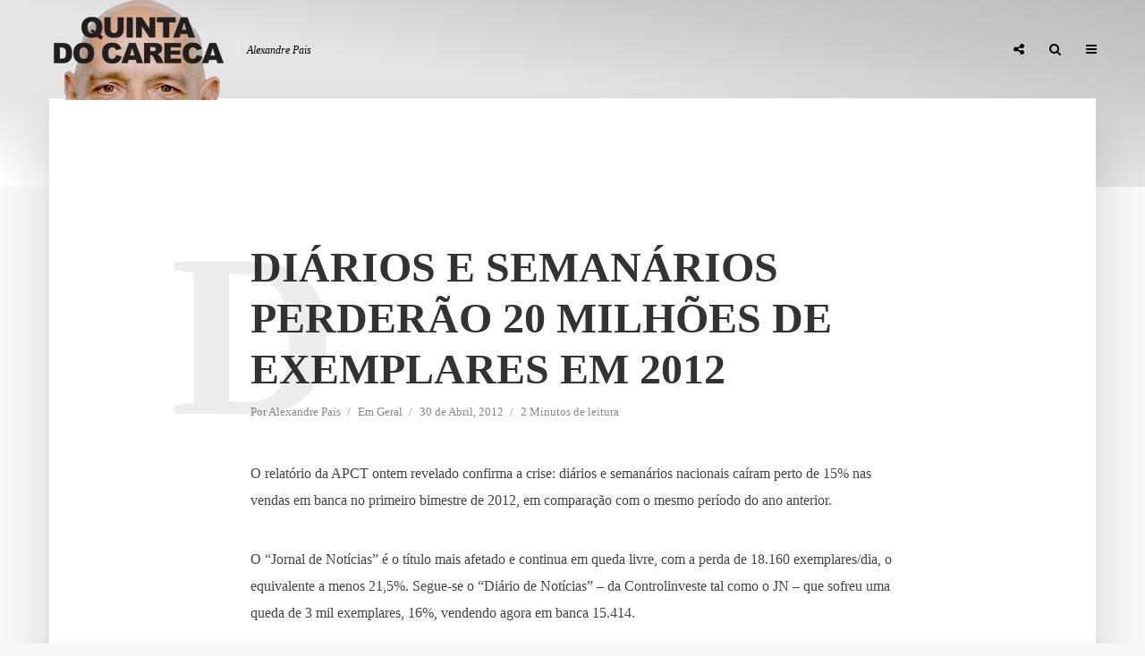

--- FILE ---
content_type: text/html; charset=UTF-8
request_url: https://alexandrepais.pt/geral/diarios-e-semanarios-perderao-20-milhoes-de-exemplares-em-2012/
body_size: 39497
content:
<!DOCTYPE html><html lang="pt-PT" class="no-js no-svg"><head><script data-no-optimize="1">var litespeed_docref=sessionStorage.getItem("litespeed_docref");litespeed_docref&&(Object.defineProperty(document,"referrer",{get:function(){return litespeed_docref}}),sessionStorage.removeItem("litespeed_docref"));</script> <meta charset="UTF-8"><meta name="viewport" content="width=device-width, initial-scale=1"><link rel="profile" href="http://gmpg.org/xfn/11"><title>Diários e semanários perderão 20 milhões de exemplares em 2012 &#8211; Quinta do Careca</title><meta name='robots' content='max-image-preview:large' /><link rel='dns-prefetch' href='//fonts.googleapis.com' /><link rel="alternate" type="application/rss+xml" title="Quinta do Careca &raquo; Feed" href="https://alexandrepais.pt/feed/" /><link rel="alternate" type="application/rss+xml" title="Quinta do Careca &raquo; Feed de comentários" href="https://alexandrepais.pt/comments/feed/" /><link rel="alternate" title="oEmbed (JSON)" type="application/json+oembed" href="https://alexandrepais.pt/wp-json/oembed/1.0/embed?url=https%3A%2F%2Falexandrepais.pt%2Fgeral%2Fdiarios-e-semanarios-perderao-20-milhoes-de-exemplares-em-2012%2F" /><link rel="alternate" title="oEmbed (XML)" type="text/xml+oembed" href="https://alexandrepais.pt/wp-json/oembed/1.0/embed?url=https%3A%2F%2Falexandrepais.pt%2Fgeral%2Fdiarios-e-semanarios-perderao-20-milhoes-de-exemplares-em-2012%2F&#038;format=xml" />
 <script src="//www.googletagmanager.com/gtag/js?id=G-BM0MR1SEK0"  data-cfasync="false" data-wpfc-render="false" type="text/javascript" async></script> <script data-cfasync="false" data-wpfc-render="false" type="text/javascript">var em_version = '8.11.1';
				var em_track_user = true;
				var em_no_track_reason = '';
								var ExactMetricsDefaultLocations = {"page_location":"https:\/\/alexandrepais.pt\/geral\/diarios-e-semanarios-perderao-20-milhoes-de-exemplares-em-2012\/"};
								if ( typeof ExactMetricsPrivacyGuardFilter === 'function' ) {
					var ExactMetricsLocations = (typeof ExactMetricsExcludeQuery === 'object') ? ExactMetricsPrivacyGuardFilter( ExactMetricsExcludeQuery ) : ExactMetricsPrivacyGuardFilter( ExactMetricsDefaultLocations );
				} else {
					var ExactMetricsLocations = (typeof ExactMetricsExcludeQuery === 'object') ? ExactMetricsExcludeQuery : ExactMetricsDefaultLocations;
				}

								var disableStrs = [
										'ga-disable-G-BM0MR1SEK0',
									];

				/* Function to detect opted out users */
				function __gtagTrackerIsOptedOut() {
					for (var index = 0; index < disableStrs.length; index++) {
						if (document.cookie.indexOf(disableStrs[index] + '=true') > -1) {
							return true;
						}
					}

					return false;
				}

				/* Disable tracking if the opt-out cookie exists. */
				if (__gtagTrackerIsOptedOut()) {
					for (var index = 0; index < disableStrs.length; index++) {
						window[disableStrs[index]] = true;
					}
				}

				/* Opt-out function */
				function __gtagTrackerOptout() {
					for (var index = 0; index < disableStrs.length; index++) {
						document.cookie = disableStrs[index] + '=true; expires=Thu, 31 Dec 2099 23:59:59 UTC; path=/';
						window[disableStrs[index]] = true;
					}
				}

				if ('undefined' === typeof gaOptout) {
					function gaOptout() {
						__gtagTrackerOptout();
					}
				}
								window.dataLayer = window.dataLayer || [];

				window.ExactMetricsDualTracker = {
					helpers: {},
					trackers: {},
				};
				if (em_track_user) {
					function __gtagDataLayer() {
						dataLayer.push(arguments);
					}

					function __gtagTracker(type, name, parameters) {
						if (!parameters) {
							parameters = {};
						}

						if (parameters.send_to) {
							__gtagDataLayer.apply(null, arguments);
							return;
						}

						if (type === 'event') {
														parameters.send_to = exactmetrics_frontend.v4_id;
							var hookName = name;
							if (typeof parameters['event_category'] !== 'undefined') {
								hookName = parameters['event_category'] + ':' + name;
							}

							if (typeof ExactMetricsDualTracker.trackers[hookName] !== 'undefined') {
								ExactMetricsDualTracker.trackers[hookName](parameters);
							} else {
								__gtagDataLayer('event', name, parameters);
							}
							
						} else {
							__gtagDataLayer.apply(null, arguments);
						}
					}

					__gtagTracker('js', new Date());
					__gtagTracker('set', {
						'developer_id.dNDMyYj': true,
											});
					if ( ExactMetricsLocations.page_location ) {
						__gtagTracker('set', ExactMetricsLocations);
					}
										__gtagTracker('config', 'G-BM0MR1SEK0', {"forceSSL":"true","link_attribution":"true"} );
										window.gtag = __gtagTracker;										(function () {
						/* https://developers.google.com/analytics/devguides/collection/analyticsjs/ */
						/* ga and __gaTracker compatibility shim. */
						var noopfn = function () {
							return null;
						};
						var newtracker = function () {
							return new Tracker();
						};
						var Tracker = function () {
							return null;
						};
						var p = Tracker.prototype;
						p.get = noopfn;
						p.set = noopfn;
						p.send = function () {
							var args = Array.prototype.slice.call(arguments);
							args.unshift('send');
							__gaTracker.apply(null, args);
						};
						var __gaTracker = function () {
							var len = arguments.length;
							if (len === 0) {
								return;
							}
							var f = arguments[len - 1];
							if (typeof f !== 'object' || f === null || typeof f.hitCallback !== 'function') {
								if ('send' === arguments[0]) {
									var hitConverted, hitObject = false, action;
									if ('event' === arguments[1]) {
										if ('undefined' !== typeof arguments[3]) {
											hitObject = {
												'eventAction': arguments[3],
												'eventCategory': arguments[2],
												'eventLabel': arguments[4],
												'value': arguments[5] ? arguments[5] : 1,
											}
										}
									}
									if ('pageview' === arguments[1]) {
										if ('undefined' !== typeof arguments[2]) {
											hitObject = {
												'eventAction': 'page_view',
												'page_path': arguments[2],
											}
										}
									}
									if (typeof arguments[2] === 'object') {
										hitObject = arguments[2];
									}
									if (typeof arguments[5] === 'object') {
										Object.assign(hitObject, arguments[5]);
									}
									if ('undefined' !== typeof arguments[1].hitType) {
										hitObject = arguments[1];
										if ('pageview' === hitObject.hitType) {
											hitObject.eventAction = 'page_view';
										}
									}
									if (hitObject) {
										action = 'timing' === arguments[1].hitType ? 'timing_complete' : hitObject.eventAction;
										hitConverted = mapArgs(hitObject);
										__gtagTracker('event', action, hitConverted);
									}
								}
								return;
							}

							function mapArgs(args) {
								var arg, hit = {};
								var gaMap = {
									'eventCategory': 'event_category',
									'eventAction': 'event_action',
									'eventLabel': 'event_label',
									'eventValue': 'event_value',
									'nonInteraction': 'non_interaction',
									'timingCategory': 'event_category',
									'timingVar': 'name',
									'timingValue': 'value',
									'timingLabel': 'event_label',
									'page': 'page_path',
									'location': 'page_location',
									'title': 'page_title',
									'referrer' : 'page_referrer',
								};
								for (arg in args) {
																		if (!(!args.hasOwnProperty(arg) || !gaMap.hasOwnProperty(arg))) {
										hit[gaMap[arg]] = args[arg];
									} else {
										hit[arg] = args[arg];
									}
								}
								return hit;
							}

							try {
								f.hitCallback();
							} catch (ex) {
							}
						};
						__gaTracker.create = newtracker;
						__gaTracker.getByName = newtracker;
						__gaTracker.getAll = function () {
							return [];
						};
						__gaTracker.remove = noopfn;
						__gaTracker.loaded = true;
						window['__gaTracker'] = __gaTracker;
					})();
									} else {
										console.log("");
					(function () {
						function __gtagTracker() {
							return null;
						}

						window['__gtagTracker'] = __gtagTracker;
						window['gtag'] = __gtagTracker;
					})();
									}</script> <style id='wp-img-auto-sizes-contain-inline-css' type='text/css'>img:is([sizes=auto i],[sizes^="auto," i]){contain-intrinsic-size:3000px 1500px}
/*# sourceURL=wp-img-auto-sizes-contain-inline-css */</style><style id="litespeed-ccss">ul{box-sizing:border-box}.entry-content{counter-reset:footnotes}:root{--wp--preset--font-size--normal:16px;--wp--preset--font-size--huge:42px}.screen-reader-text{border:0;clip:rect(1px,1px,1px,1px);clip-path:inset(50%);height:1px;margin:-1px;overflow:hidden;padding:0;position:absolute;width:1px;word-wrap:normal!important}:root{--wp--preset--aspect-ratio--square:1;--wp--preset--aspect-ratio--4-3:4/3;--wp--preset--aspect-ratio--3-4:3/4;--wp--preset--aspect-ratio--3-2:3/2;--wp--preset--aspect-ratio--2-3:2/3;--wp--preset--aspect-ratio--16-9:16/9;--wp--preset--aspect-ratio--9-16:9/16;--wp--preset--color--black:#000000;--wp--preset--color--cyan-bluish-gray:#abb8c3;--wp--preset--color--white:#ffffff;--wp--preset--color--pale-pink:#f78da7;--wp--preset--color--vivid-red:#cf2e2e;--wp--preset--color--luminous-vivid-orange:#ff6900;--wp--preset--color--luminous-vivid-amber:#fcb900;--wp--preset--color--light-green-cyan:#7bdcb5;--wp--preset--color--vivid-green-cyan:#00d084;--wp--preset--color--pale-cyan-blue:#8ed1fc;--wp--preset--color--vivid-cyan-blue:#0693e3;--wp--preset--color--vivid-purple:#9b51e0;--wp--preset--color--typology-acc:#bcbcbc;--wp--preset--color--typology-txt:#444444;--wp--preset--color--typology-meta:#888888;--wp--preset--color--typology-bg:#ffffff;--wp--preset--gradient--vivid-cyan-blue-to-vivid-purple:linear-gradient(135deg,rgba(6,147,227,1) 0%,rgb(155,81,224) 100%);--wp--preset--gradient--light-green-cyan-to-vivid-green-cyan:linear-gradient(135deg,rgb(122,220,180) 0%,rgb(0,208,130) 100%);--wp--preset--gradient--luminous-vivid-amber-to-luminous-vivid-orange:linear-gradient(135deg,rgba(252,185,0,1) 0%,rgba(255,105,0,1) 100%);--wp--preset--gradient--luminous-vivid-orange-to-vivid-red:linear-gradient(135deg,rgba(255,105,0,1) 0%,rgb(207,46,46) 100%);--wp--preset--gradient--very-light-gray-to-cyan-bluish-gray:linear-gradient(135deg,rgb(238,238,238) 0%,rgb(169,184,195) 100%);--wp--preset--gradient--cool-to-warm-spectrum:linear-gradient(135deg,rgb(74,234,220) 0%,rgb(151,120,209) 20%,rgb(207,42,186) 40%,rgb(238,44,130) 60%,rgb(251,105,98) 80%,rgb(254,248,76) 100%);--wp--preset--gradient--blush-light-purple:linear-gradient(135deg,rgb(255,206,236) 0%,rgb(152,150,240) 100%);--wp--preset--gradient--blush-bordeaux:linear-gradient(135deg,rgb(254,205,165) 0%,rgb(254,45,45) 50%,rgb(107,0,62) 100%);--wp--preset--gradient--luminous-dusk:linear-gradient(135deg,rgb(255,203,112) 0%,rgb(199,81,192) 50%,rgb(65,88,208) 100%);--wp--preset--gradient--pale-ocean:linear-gradient(135deg,rgb(255,245,203) 0%,rgb(182,227,212) 50%,rgb(51,167,181) 100%);--wp--preset--gradient--electric-grass:linear-gradient(135deg,rgb(202,248,128) 0%,rgb(113,206,126) 100%);--wp--preset--gradient--midnight:linear-gradient(135deg,rgb(2,3,129) 0%,rgb(40,116,252) 100%);--wp--preset--font-size--small:12.8px;--wp--preset--font-size--medium:20px;--wp--preset--font-size--large:22.4px;--wp--preset--font-size--x-large:42px;--wp--preset--font-size--normal:16px;--wp--preset--font-size--huge:28.8px;--wp--preset--spacing--20:0.44rem;--wp--preset--spacing--30:0.67rem;--wp--preset--spacing--40:1rem;--wp--preset--spacing--50:1.5rem;--wp--preset--spacing--60:2.25rem;--wp--preset--spacing--70:3.38rem;--wp--preset--spacing--80:5.06rem;--wp--preset--shadow--natural:6px 6px 9px rgba(0, 0, 0, 0.2);--wp--preset--shadow--deep:12px 12px 50px rgba(0, 0, 0, 0.4);--wp--preset--shadow--sharp:6px 6px 0px rgba(0, 0, 0, 0.2);--wp--preset--shadow--outlined:6px 6px 0px -3px rgba(255, 255, 255, 1), 6px 6px rgba(0, 0, 0, 1);--wp--preset--shadow--crisp:6px 6px 0px rgba(0, 0, 0, 1)}.fa{display:inline-block}.fa{font:normal normal normal 14px/1 FontAwesome;font-size:inherit;text-rendering:auto;-webkit-font-smoothing:antialiased;-moz-osx-font-smoothing:grayscale}img{vertical-align:middle}.fa-search:before{content:""}.fa-times:before{content:""}.fa-bars:before{content:""}.fa-share-alt:before{content:""}button::-moz-focus-inner{padding:0;border:0}a{text-decoration:underline}img{max-width:100%}article,header{display:block}label{display:inline-block}p,ul{margin-bottom:1rem}label{margin-bottom:.5rem}html{font-family:sans-serif;-ms-text-size-adjust:100%;-webkit-text-size-adjust:100%}body{margin:0}h1{font-size:2em;margin:.67em 0}img{border-style:none}button,input,select{font:inherit}button,input,select{overflow:visible}button,select{text-transform:none}[type=submit],button{-webkit-appearance:button}button::-moz-focus-inner,input::-moz-focus-inner{border:0;padding:0}button:-moz-focusring,input:-moz-focusring{outline:ButtonText dotted 1px}html{-webkit-box-sizing:border-box;box-sizing:border-box}*,::after,::before{-webkit-box-sizing:inherit;box-sizing:inherit}@-ms-viewport{width:device-width}p,ul{margin-top:0}ul ul{margin-bottom:0}a,button,input,label,select{-ms-touch-action:manipulation;touch-action:manipulation}button,input,select{margin:0;line-height:inherit;border-radius:0}img{height:auto}.clearfix::after{content:"";display:table;clear:both}.container{margin-left:auto;margin-right:auto;max-width:1200px;display:-webkit-box;display:-webkit-flex;display:-ms-flexbox;display:flex;-webkit-flex-wrap:wrap;-ms-flex-wrap:wrap;flex-wrap:wrap}.typology-post:last-child:after{display:none}.typology-section{-webkit-box-shadow:0 30px 50px 0 rgb(1 1 1/.15);box-shadow:0 30px 50px 0 rgb(1 1 1/.15);max-width:1170px;margin:0 auto 10rem;width:95%;padding:16rem 0 15rem}.typology-fake-bg .typology-section:first-child{top:-10rem;position:relative;z-index:900;margin-bottom:0}.typology-fake-bg{position:relative;z-index:9000}.typology-section>:last-child{margin-bottom:0}.section-content{max-width:720px;margin:0 auto 12rem}.typology-post{position:relative;margin-bottom:9rem;padding-bottom:10rem}.typology-post:after{content:"";height:1px;width:50px;position:absolute;bottom:0;left:50%;margin-left:-25px;background:#333}.typology-post:last-child{padding-bottom:0}.meta-item{display:inline-table;vertical-align:top}.entry-meta{margin-top:.8rem}.entry-header{margin-bottom:2.6rem}.entry-header{position:relative;z-index:2}.post-letter{line-height:1.2;color:rgb(0 0 0/.07);z-index:1;position:absolute;top:50%;left:-9rem;-webkit-transform:translate(0,-50%);-ms-transform:translate(0,-50%);transform:translate(0,-50%);text-transform:uppercase}.screen-reader-text{clip:rect(1px,1px,1px,1px);position:absolute!important;height:1px;width:1px;overflow:hidden}body .slot-l,body .typology-header .container,body .typology-header .typology-site-branding{height:inherit}:root .typology-sidebar-header{position:absolute}html{font-size:62.5%}body{line-height:1.88}html,html a{-webkit-font-smoothing:antialiased}.h4,.h5,h1,h4{margin-top:0;margin-bottom:2rem}h1{line-height:1.2}.h4,h4{line-height:1.35}.h5,.widget ul li{line-height:1.5}.entry-title{margin-bottom:0}.meta-item{margin-right:15px}.meta-item a{text-decoration:none;padding-bottom:3px;border-bottom:1px solid #fff0}.meta-item:after{content:"/";right:-7px;position:relative}.meta-item:last-child:after{display:none}p{margin:0 0 3.6rem}.entry-title{-ms-word-wrap:break-word;word-wrap:break-word}.widget-title{line-height:1.2}input[type=text],select{border:1px solid;padding:0 15px;outline:0;line-height:1;width:100%;font-size:1.3rem;margin:0;height:40px;vertical-align:baseline}input[type=text]{-webkit-appearance:none}select{width:100%}select option{display:inline-block}input::-webkit-input-placeholder{line-height:normal!important}.typology-button,button{height:40px;display:inline-block;text-align:center;text-decoration:none;padding:0 20px;line-height:42px;min-width:160px;font-size:1.1rem;border:1px solid;font-weight:400;outline:0;-ms-transform:translateY(0);-webkit-transform:translateY(0);transform:translateY(0)}.slot-l,.slot-r{display:-webkit-box;display:-ms-flexbox;-webkit-box-align:center}.typology-header{width:100%;top:0;left:0;z-index:9001;will-change:scroll-position}.typology-header .container{height:100%;position:relative}.typology-header a{text-decoration:none}.slot-l,.slot-r{position:absolute;z-index:1001;display:flex;-ms-flex-align:center;align-items:center;top:0}.slot-r{right:0}.slot-l,.slot-r{height:100%}.slot-l>div,.slot-r>ul{display:-webkit-box;display:-ms-flexbox;display:flex;vertical-align:center}.site-title{margin-bottom:0;line-height:1.2;top:0}.site-title img{max-width:200px}.typology-site-description{font-size:1.2rem;margin-left:1rem;padding-left:1rem;border-left:1px solid rgb(255 255 255/.5);font-style:italic;top:1px}.site-title,.typology-site-description{position:relative}.typology-header .typology-site-branding{display:-webkit-box;display:-ms-flexbox;display:flex;height:100%;-webkit-box-align:center;-ms-flex-align:center;align-items:center;-webkit-box-pack:center;-ms-flex-pack:center;justify-content:center}.slot-l{left:15px;display:-webkit-box;display:-ms-flexbox;display:flex}.typology-sidebar-header .typology-site-description{display:none}.typology-sidebar-header .site-title{top:0}.typology-header{position:fixed}.typology-cover{overflow:hidden}.typology-header .typology-nav{list-style:none;padding:0;margin:0;font-size:0}.typology-header .typology-nav>li{display:inline-block;vertical-align:middle;line-height:1.3;min-height:4rem;padding:0;position:relative}.typology-header .typology-nav a,.typology-header .typology-nav span{display:block;-webkit-backface-visibility:hidden}.typology-header .typology-nav a{padding:16px 14px 13px;line-height:1}.typology-header .typology-nav span{padding:13px 14px;line-height:1.3}.typology-header .typology-nav i{font-size:1.4rem}.typology-header .typology-nav .sub-menu{opacity:0;visibility:hidden;position:absolute;top:100%;padding:0;width:200px;list-style:none;margin:0;z-index:9999;text-align:left;-webkit-box-shadow:0 30px 50px 0 rgb(0 0 0/.2);box-shadow:0 30px 50px 0 rgb(0 0 0/.2);left:-9999px}.typology-header .typology-nav .sub-menu>li{position:relative}.typology-header .typology-nav .sub-menu a{display:block;width:100%;padding:8px 15px 0 20px;line-height:22px;height:auto}.typology-header .typology-nav .sub-menu li:only-of-type a{padding:15px 15px 15px 20px}.typology-sidebar-overlay{width:100%;height:100%;height:-webkit-calc(100% + 60px);height:calc(100% + 60px);position:fixed;top:0;right:0;bottom:0;left:0;z-index:9998;background:rgb(0 0 0/.6);content:"";display:block;opacity:0;visibility:hidden}.typology-sidebar{width:407px;height:100%;position:fixed;padding:160px 0 0;top:0;right:0;display:block;overflow:auto;-webkit-overflow-scrolling:touch;z-index:9999;-webkit-transform:translate3D(437px,0,0);-ms-transform:translate3D(437px,0,0);transform:translate3D(437px,0,0)}.typology-sidebar-header-wrapper{max-width:300px;margin-right:auto;margin-left:auto;display:-webkit-box;display:-ms-flexbox;display:flex;-webkit-box-pack:center;-ms-flex-pack:center;justify-content:space-between;-webkit-box-align:center;-ms-flex-align:center;align-items:center;height:100%}.typology-sidebar-header{position:fixed;width:100%;left:0;height:110px;top:0;padding:0;z-index:1000}.typology-sidebar-header .site-title img{max-height:110px}.typology-sidebar-header a{text-decoration:none}.typology-sidebar-close{padding:10px;color:#FFF;opacity:.5;position:relative;right:-10px}.typology-responsive-menu,.typology-responsive-menu .typology-nav li:before{display:none}.typology-responsive-menu .typology-nav li{padding-left:0;border-bottom:1px solid rgb(0 0 0/.1)}.typology-responsive-menu .typology-nav a{display:block;padding-bottom:12px;text-transform:none}.typology-responsive-menu .typology-nav li:last-child{padding-bottom:0;border-bottom:none;margin-bottom:0}.typology-header .typology-main-navigation{opacity:0}.typology-nav .typology-action-search>.sub-menu{padding:20px}.typology-nav .typology-social-icons{margin-top:0}.typology-soc-menu{padding:10px 20px}.typology-soc-menu li{margin-top:5px}.typology-soc-menu li a{position:relative;text-decoration:none;display:block}.typology-soc-menu li a .typology-social-name{opacity:1;display:inline-block;vertical-align:top;padding:6px 14px}.typology-soc-menu li a:before{height:25px;width:25px;display:inline-block;border-radius:50%;font-family:FontAwesome;text-decoration:none;font-size:13px;color:#FFF;text-align:center;line-height:25px}.typology-header .typology-social-icons .sub-menu li:only-of-type a{padding:0;text-align:left}.typology-soc-menu li a[href*="facebook."]::before{content:""}.typology-soc-menu li a[href*="twitter."]::before{content:""}.typology-actions-button .typology-soc-menu li a[href*="facebook."]:before{background-color:#3b5998}.typology-actions-button .typology-soc-menu li a[href*="twitter."]:before{background-color:#55acee}.single .typology-single-post:after{display:none}.typology-social-icons{margin-top:1.6rem;margin-bottom:0}.typology-social-icons a{height:50px;color:#FFF;text-align:center;margin-right:0;margin-left:15px;line-height:5rem;font-size:1.8rem;margin-bottom:15px;min-width:100px}.widget{max-width:300px}.single .section-content .typology-single-post{padding-bottom:0;margin-bottom:0;width:100%}.textwidget a{text-decoration:none;padding-bottom:3px;border-bottom:1px solid}article:only-of-type{background:0 0}.widget{margin-bottom:5rem;margin-right:auto;margin-left:auto}.widget ul{list-style:none;margin:0;padding:0}.typology-button-search{margin-top:1rem}.widget ul li{position:relative;padding-left:2rem;margin-bottom:1.2rem}.widget a{text-decoration:none}.typology-responsive-menu ul li:before{content:"";position:absolute;top:8px;left:0;height:5px;width:5px;border-radius:50%;display:block}.widget_tag_cloud a{font-size:12px!important;display:inline-block;vertical-align:top;padding:9px 20px;height:30px;line-height:1;margin-right:2px;margin-bottom:7px;background:rgb(0 0 0/.07);border:none}.typology-search-form{position:relative}.typology-cover{position:relative;text-align:center}@media (max-width:1366px){.typology-cover{height:-webkit-calc(100vh + 13.9rem);height:calc(100vh + 13.9rem)}}@media (max-width:1260px){.typology-section{width:93%}.typology-header .container{max-width:93%}.slot-l{left:0}.slot-r{right:-15px}}@media (max-width:1024px){.typology-post{margin-bottom:7rem;padding-bottom:8rem}.post-letter{left:-7rem}.typology-section{padding:10rem 14% 11rem;margin-bottom:8rem}}@media (max-width:800px){.typology-header .container{max-width:90%}.typology-section{width:90%}.entry-meta{line-height:1.5}h1{font-size:4rem!important}.h4,h4{font-size:2.8rem!important}.h5{font-size:2.4rem!important}.typology-single-post .post-letter{display:none}.typology-sidebar-close{opacity:1}}@media (max-width:680px){.typology-section{padding:7rem 10%;margin-bottom:4rem;width:100%;-webkit-box-shadow:none;box-shadow:none;border-bottom:1px solid rgb(0 0 0/.1)}.section-content{margin:0 auto 5rem}p{margin:0 0 2rem}h1{font-size:4.2rem!important}.h4,h4{font-size:2.4rem!important}.h5{font-size:2rem!important}.typology-cover-empty,.typology-header{max-height:75px;min-height:75px!important;height:75px!important}.typology-fake-bg .typology-section:first-child{top:0!important}}@media (max-width:620px){.typology-site-description{display:none}.typology-social-icons a{height:40px;line-height:4rem;width:100%;max-width:100%}.typology-header li.typology-action-button,.typology-header li.typology-actions-button{width:4rem}}@media (max-width:480px){body{font-size:1.5em}.typology-header{max-height:70px}.typology-section{width:100%}.typology-sidebar-header{height:75px;padding:0 40px}.typology-sidebar{max-width:320px;padding:100px 40px 40px}.typology-section{padding:2.8rem 8% 4rem}.typology-header .container{max-width:83%}.typology-cover{height:100vh}.widget{margin-bottom:4rem}h1{font-size:2.7rem!important}.h4,h4{font-size:2rem!important}.h5{font-size:1.8rem!important}.textwidget a{padding-bottom:2px}.entry-header{margin-bottom:1.6rem}.typology-section{margin-bottom:2rem}.typology-header .typology-main-navigation{display:none}.typology-responsive-menu{display:block!important}}@media (max-width:320px){.typology-sidebar-header{padding:0 40px}.typology-sidebar{max-width:100%;padding:100px 30px 40px}.meta-item{font-size:1.2rem!important}.entry-meta{line-height:1.5}.typology-social-icons{-webkit-box-orient:vertical;-webkit-box-direction:normal;-ms-flex-direction:column;flex-direction:column}.typology-social-icons a{margin-bottom:10px}body{font-size:1.4rem!important}p{margin:0 0 2.2rem}h1{font-size:2.4rem!important}.h4,h4{font-size:1.8rem!important}.h5{font-size:1.6rem!important}.widget{margin-bottom:3rem}.typology-section{padding:2.6rem 8% 4rem}}body{font-family:"Domine";font-weight:400}body{color:#444}body{background:#f8f8f8;font-size:1.6rem}.typology-fake-bg{background:#f8f8f8}.typology-sidebar,.typology-section{background:#fff}h1,h4,.h4,.h5,.post-letter,.typology-button,button{font-family:"Josefin Sans";font-weight:600}.typology-header .typology-nav{font-family:"Josefin Sans";font-weight:600}h1{font-size:4.8rem}h4,.h4{font-size:2.3rem}.h5{font-size:1.8rem}.widget{font-size:1.4rem}.typology-header .typology-nav a{font-size:1.1rem}.meta-item{font-size:1.3rem}.post-letter{font-size:26rem}h1,h4,.h4,.h5{color:#333}a,.widget .textwidget a{color:#bcbcbc}.single .typology-section:first-child .section-content{max-width:720px}.typology-header{height:110px}.site-title a,.typology-site-description{color:#020202}.typology-header .typology-nav,.typology-header .typology-nav>li>a{color:#020202}.typology-header .typology-nav .sub-menu a{color:#444}.typology-header .typology-nav .sub-menu{background:#fff}.meta-item,.meta-item span,.meta-item a{color:#888}.typology-post:after{background:rgb(51 51 51/.2)}.typology-button,button{color:#fff;background:#bcbcbc;border:1px solid #bcbcbc}.typology-cover{min-height:240px}.typology-cover-empty{height:209px;min-height:209px}.typology-fake-bg .typology-section:first-child{top:-99px}.typology-cover-empty,.typology-cover{background-image:linear-gradient(to right top,#ffffff,#e5e5e5,#e5e5e5,#cccccc,#bcbcbc)}.typology-sidebar-header{background:#fff}.typology-cover{color:#020202}.widget ul li:before{background:#bcbcbc}.widget a{color:#444}.widget ul li{color:#444}input[type="text"],select{border-color:rgb(68 68 68/.2)}.site-title{text-transform:uppercase}.typology-site-description{text-transform:none}.typology-nav{text-transform:uppercase}h1,h4{text-transform:uppercase}.widget-title{text-transform:uppercase}.meta-item{text-transform:none}.typology-button{text-transform:uppercase}.typology-button,button{text-transform:uppercase}.meks_ess .meks_ess-item span{font-family:inherit;position:relative;top:-1px;margin-left:8px}.meks_ess.no-labels span{display:none}</style><link rel="preload" data-asynced="1" data-optimized="2" as="style" onload="this.onload=null;this.rel='stylesheet'" href="https://alexandrepais.pt/wp-content/litespeed/css/981973bb1cdc599227b05b8b598fe1f9.css?ver=f8b50" /><script data-optimized="1" type="litespeed/javascript" data-src="https://alexandrepais.pt/wp-content/plugins/litespeed-cache/assets/js/css_async.min.js"></script> <style id='global-styles-inline-css' type='text/css'>:root{--wp--preset--aspect-ratio--square: 1;--wp--preset--aspect-ratio--4-3: 4/3;--wp--preset--aspect-ratio--3-4: 3/4;--wp--preset--aspect-ratio--3-2: 3/2;--wp--preset--aspect-ratio--2-3: 2/3;--wp--preset--aspect-ratio--16-9: 16/9;--wp--preset--aspect-ratio--9-16: 9/16;--wp--preset--color--black: #000000;--wp--preset--color--cyan-bluish-gray: #abb8c3;--wp--preset--color--white: #ffffff;--wp--preset--color--pale-pink: #f78da7;--wp--preset--color--vivid-red: #cf2e2e;--wp--preset--color--luminous-vivid-orange: #ff6900;--wp--preset--color--luminous-vivid-amber: #fcb900;--wp--preset--color--light-green-cyan: #7bdcb5;--wp--preset--color--vivid-green-cyan: #00d084;--wp--preset--color--pale-cyan-blue: #8ed1fc;--wp--preset--color--vivid-cyan-blue: #0693e3;--wp--preset--color--vivid-purple: #9b51e0;--wp--preset--color--typology-acc: #bcbcbc;--wp--preset--color--typology-txt: #444444;--wp--preset--color--typology-meta: #888888;--wp--preset--color--typology-bg: #ffffff;--wp--preset--gradient--vivid-cyan-blue-to-vivid-purple: linear-gradient(135deg,rgb(6,147,227) 0%,rgb(155,81,224) 100%);--wp--preset--gradient--light-green-cyan-to-vivid-green-cyan: linear-gradient(135deg,rgb(122,220,180) 0%,rgb(0,208,130) 100%);--wp--preset--gradient--luminous-vivid-amber-to-luminous-vivid-orange: linear-gradient(135deg,rgb(252,185,0) 0%,rgb(255,105,0) 100%);--wp--preset--gradient--luminous-vivid-orange-to-vivid-red: linear-gradient(135deg,rgb(255,105,0) 0%,rgb(207,46,46) 100%);--wp--preset--gradient--very-light-gray-to-cyan-bluish-gray: linear-gradient(135deg,rgb(238,238,238) 0%,rgb(169,184,195) 100%);--wp--preset--gradient--cool-to-warm-spectrum: linear-gradient(135deg,rgb(74,234,220) 0%,rgb(151,120,209) 20%,rgb(207,42,186) 40%,rgb(238,44,130) 60%,rgb(251,105,98) 80%,rgb(254,248,76) 100%);--wp--preset--gradient--blush-light-purple: linear-gradient(135deg,rgb(255,206,236) 0%,rgb(152,150,240) 100%);--wp--preset--gradient--blush-bordeaux: linear-gradient(135deg,rgb(254,205,165) 0%,rgb(254,45,45) 50%,rgb(107,0,62) 100%);--wp--preset--gradient--luminous-dusk: linear-gradient(135deg,rgb(255,203,112) 0%,rgb(199,81,192) 50%,rgb(65,88,208) 100%);--wp--preset--gradient--pale-ocean: linear-gradient(135deg,rgb(255,245,203) 0%,rgb(182,227,212) 50%,rgb(51,167,181) 100%);--wp--preset--gradient--electric-grass: linear-gradient(135deg,rgb(202,248,128) 0%,rgb(113,206,126) 100%);--wp--preset--gradient--midnight: linear-gradient(135deg,rgb(2,3,129) 0%,rgb(40,116,252) 100%);--wp--preset--font-size--small: 12.8px;--wp--preset--font-size--medium: 20px;--wp--preset--font-size--large: 22.4px;--wp--preset--font-size--x-large: 42px;--wp--preset--font-size--normal: 16px;--wp--preset--font-size--huge: 28.8px;--wp--preset--spacing--20: 0.44rem;--wp--preset--spacing--30: 0.67rem;--wp--preset--spacing--40: 1rem;--wp--preset--spacing--50: 1.5rem;--wp--preset--spacing--60: 2.25rem;--wp--preset--spacing--70: 3.38rem;--wp--preset--spacing--80: 5.06rem;--wp--preset--shadow--natural: 6px 6px 9px rgba(0, 0, 0, 0.2);--wp--preset--shadow--deep: 12px 12px 50px rgba(0, 0, 0, 0.4);--wp--preset--shadow--sharp: 6px 6px 0px rgba(0, 0, 0, 0.2);--wp--preset--shadow--outlined: 6px 6px 0px -3px rgb(255, 255, 255), 6px 6px rgb(0, 0, 0);--wp--preset--shadow--crisp: 6px 6px 0px rgb(0, 0, 0);}:where(.is-layout-flex){gap: 0.5em;}:where(.is-layout-grid){gap: 0.5em;}body .is-layout-flex{display: flex;}.is-layout-flex{flex-wrap: wrap;align-items: center;}.is-layout-flex > :is(*, div){margin: 0;}body .is-layout-grid{display: grid;}.is-layout-grid > :is(*, div){margin: 0;}:where(.wp-block-columns.is-layout-flex){gap: 2em;}:where(.wp-block-columns.is-layout-grid){gap: 2em;}:where(.wp-block-post-template.is-layout-flex){gap: 1.25em;}:where(.wp-block-post-template.is-layout-grid){gap: 1.25em;}.has-black-color{color: var(--wp--preset--color--black) !important;}.has-cyan-bluish-gray-color{color: var(--wp--preset--color--cyan-bluish-gray) !important;}.has-white-color{color: var(--wp--preset--color--white) !important;}.has-pale-pink-color{color: var(--wp--preset--color--pale-pink) !important;}.has-vivid-red-color{color: var(--wp--preset--color--vivid-red) !important;}.has-luminous-vivid-orange-color{color: var(--wp--preset--color--luminous-vivid-orange) !important;}.has-luminous-vivid-amber-color{color: var(--wp--preset--color--luminous-vivid-amber) !important;}.has-light-green-cyan-color{color: var(--wp--preset--color--light-green-cyan) !important;}.has-vivid-green-cyan-color{color: var(--wp--preset--color--vivid-green-cyan) !important;}.has-pale-cyan-blue-color{color: var(--wp--preset--color--pale-cyan-blue) !important;}.has-vivid-cyan-blue-color{color: var(--wp--preset--color--vivid-cyan-blue) !important;}.has-vivid-purple-color{color: var(--wp--preset--color--vivid-purple) !important;}.has-black-background-color{background-color: var(--wp--preset--color--black) !important;}.has-cyan-bluish-gray-background-color{background-color: var(--wp--preset--color--cyan-bluish-gray) !important;}.has-white-background-color{background-color: var(--wp--preset--color--white) !important;}.has-pale-pink-background-color{background-color: var(--wp--preset--color--pale-pink) !important;}.has-vivid-red-background-color{background-color: var(--wp--preset--color--vivid-red) !important;}.has-luminous-vivid-orange-background-color{background-color: var(--wp--preset--color--luminous-vivid-orange) !important;}.has-luminous-vivid-amber-background-color{background-color: var(--wp--preset--color--luminous-vivid-amber) !important;}.has-light-green-cyan-background-color{background-color: var(--wp--preset--color--light-green-cyan) !important;}.has-vivid-green-cyan-background-color{background-color: var(--wp--preset--color--vivid-green-cyan) !important;}.has-pale-cyan-blue-background-color{background-color: var(--wp--preset--color--pale-cyan-blue) !important;}.has-vivid-cyan-blue-background-color{background-color: var(--wp--preset--color--vivid-cyan-blue) !important;}.has-vivid-purple-background-color{background-color: var(--wp--preset--color--vivid-purple) !important;}.has-black-border-color{border-color: var(--wp--preset--color--black) !important;}.has-cyan-bluish-gray-border-color{border-color: var(--wp--preset--color--cyan-bluish-gray) !important;}.has-white-border-color{border-color: var(--wp--preset--color--white) !important;}.has-pale-pink-border-color{border-color: var(--wp--preset--color--pale-pink) !important;}.has-vivid-red-border-color{border-color: var(--wp--preset--color--vivid-red) !important;}.has-luminous-vivid-orange-border-color{border-color: var(--wp--preset--color--luminous-vivid-orange) !important;}.has-luminous-vivid-amber-border-color{border-color: var(--wp--preset--color--luminous-vivid-amber) !important;}.has-light-green-cyan-border-color{border-color: var(--wp--preset--color--light-green-cyan) !important;}.has-vivid-green-cyan-border-color{border-color: var(--wp--preset--color--vivid-green-cyan) !important;}.has-pale-cyan-blue-border-color{border-color: var(--wp--preset--color--pale-cyan-blue) !important;}.has-vivid-cyan-blue-border-color{border-color: var(--wp--preset--color--vivid-cyan-blue) !important;}.has-vivid-purple-border-color{border-color: var(--wp--preset--color--vivid-purple) !important;}.has-vivid-cyan-blue-to-vivid-purple-gradient-background{background: var(--wp--preset--gradient--vivid-cyan-blue-to-vivid-purple) !important;}.has-light-green-cyan-to-vivid-green-cyan-gradient-background{background: var(--wp--preset--gradient--light-green-cyan-to-vivid-green-cyan) !important;}.has-luminous-vivid-amber-to-luminous-vivid-orange-gradient-background{background: var(--wp--preset--gradient--luminous-vivid-amber-to-luminous-vivid-orange) !important;}.has-luminous-vivid-orange-to-vivid-red-gradient-background{background: var(--wp--preset--gradient--luminous-vivid-orange-to-vivid-red) !important;}.has-very-light-gray-to-cyan-bluish-gray-gradient-background{background: var(--wp--preset--gradient--very-light-gray-to-cyan-bluish-gray) !important;}.has-cool-to-warm-spectrum-gradient-background{background: var(--wp--preset--gradient--cool-to-warm-spectrum) !important;}.has-blush-light-purple-gradient-background{background: var(--wp--preset--gradient--blush-light-purple) !important;}.has-blush-bordeaux-gradient-background{background: var(--wp--preset--gradient--blush-bordeaux) !important;}.has-luminous-dusk-gradient-background{background: var(--wp--preset--gradient--luminous-dusk) !important;}.has-pale-ocean-gradient-background{background: var(--wp--preset--gradient--pale-ocean) !important;}.has-electric-grass-gradient-background{background: var(--wp--preset--gradient--electric-grass) !important;}.has-midnight-gradient-background{background: var(--wp--preset--gradient--midnight) !important;}.has-small-font-size{font-size: var(--wp--preset--font-size--small) !important;}.has-medium-font-size{font-size: var(--wp--preset--font-size--medium) !important;}.has-large-font-size{font-size: var(--wp--preset--font-size--large) !important;}.has-x-large-font-size{font-size: var(--wp--preset--font-size--x-large) !important;}
/*# sourceURL=global-styles-inline-css */</style><style id='classic-theme-styles-inline-css' type='text/css'>/*! This file is auto-generated */
.wp-block-button__link{color:#fff;background-color:#32373c;border-radius:9999px;box-shadow:none;text-decoration:none;padding:calc(.667em + 2px) calc(1.333em + 2px);font-size:1.125em}.wp-block-file__button{background:#32373c;color:#fff;text-decoration:none}
/*# sourceURL=/wp-includes/css/classic-themes.min.css */</style><style id='typology-main-inline-css' type='text/css'>body,blockquote:before, q:before{font-family: 'Domine';font-weight: 400;}body,.typology-action-button .sub-menu{color:#444444;}body{background:#f8f8f8;font-size: 1.6rem;}.typology-fake-bg{background:#f8f8f8;}.typology-sidebar,.typology-section{background:#ffffff;}h1, h2, h3, h4, h5, h6,.h1, .h2, .h3, .h4, .h5, .h6,.submit,.mks_read_more a,input[type="submit"],input[type="button"],a.mks_button,.cover-letter,.post-letter,.woocommerce nav.woocommerce-pagination ul li span,.woocommerce nav.woocommerce-pagination ul li a,.woocommerce div.product .woocommerce-tabs ul.tabs li,.typology-pagination a,.typology-pagination span,.comment-author .fn,.post-date-month,.typology-button-social,.meks-instagram-follow-link a,.mks_autor_link_wrap a,.entry-pre-title,.typology-button,button,.wp-block-cover .wp-block-cover-image-text, .wp-block-cover .wp-block-cover-text, .wp-block-cover h2, .wp-block-cover-image .wp-block-cover-image-text, .wp-block-cover-image .wp-block-cover-text, .wp-block-cover-image h2,.wp-block-button__link,body div.wpforms-container-full .wpforms-form input[type=submit], body div.wpforms-container-full .wpforms-form button[type=submit], body div.wpforms-container-full .wpforms-form .wpforms-page-button {font-family: 'Josefin Sans';font-weight: 600;}.typology-header .typology-nav{font-family: 'Josefin Sans';font-weight: 600;}.typology-cover .entry-title,.typology-cover h1 { font-size: 6.4rem;}h1, .h1 {font-size: 4.8rem;}h2, .h2 {font-size: 3.5rem;}h3, .h3 {font-size: 2.8rem;}h4, .h4 {font-size: 2.3rem;}h5, .h5,.typology-layout-c.post-image-on .entry-title,blockquote, q {font-size: 1.8rem;}h6, .h6 {font-size: 1.5rem;}.widget{font-size: 1.4rem;}.typology-header .typology-nav a{font-size: 1.1rem;}.typology-layout-b .post-date-hidden,.meta-item{font-size: 1.3rem;}.post-letter {font-size: 26.0rem;}.typology-layout-c .post-letter{height: 26.0rem;}.cover-letter {font-size: 60.0rem;}h1, h2, h3, h4, h5, h6,.h1, .h2, .h3, .h4, .h5, .h6,h1 a,h2 a,h3 a,h4 a,h5 a,h6 a,.post-date-month{color:#333333;}.typology-single-sticky a{color:#444444;}.entry-title a:hover,.typology-single-sticky a:hover{color:#bcbcbc;}.bypostauthor .comment-author:before,#cancel-comment-reply-link:after{background:#bcbcbc;}a,.widget .textwidget a,.typology-layout-b .post-date-hidden{color: #bcbcbc;}.single .typology-section:first-child .section-content, .section-content-page, .section-content.section-content-a{max-width: 720px;}.typology-header{height:110px;}.typology-header-sticky-on .typology-header{background:#bcbcbc;}.cover-letter{padding-top: 110px;}.site-title a,.typology-site-description{color: #020202;}.typology-header .typology-nav,.typology-header .typology-nav > li > a{color: #020202;}.typology-header .typology-nav .sub-menu a{ color:#444444;}.typology-header .typology-nav .sub-menu a:hover{color: #bcbcbc;}.typology-action-button .sub-menu ul a:before{background: #bcbcbc;}.sub-menu .current-menu-item a{color:#bcbcbc;}.dot,.typology-header .typology-nav .sub-menu{background:#ffffff;}.typology-header .typology-main-navigation .sub-menu .current-menu-ancestor > a,.typology-header .typology-main-navigation .sub-menu .current-menu-item > a{color: #bcbcbc;}.typology-header-wide .slot-l{left: 35px;}.typology-header-wide .slot-r{right: 20px;}.meta-item,.meta-item span,.meta-item a,.comment-metadata a{color: #888888;}.comment-meta .url,.meta-item a:hover{color:#333333;}.typology-post:after,.section-title:after,.typology-pagination:before{background:rgba(51,51,51,0.2);}.typology-layout-b .post-date-day,.typology-outline-nav li a:hover,.style-timeline .post-date-day{color:#bcbcbc;}.typology-layout-b .post-date:after,blockquote:before,q:before{background:#bcbcbc;}.typology-sticky-c,.typology-sticky-to-top span,.sticky-author-date{color: #888888;}.typology-outline-nav li a{color: #444444;}.typology-post.typology-layout-b:before, .section-content-b .typology-ad-between-posts:before{background:rgba(68,68,68,0.1);}.submit,.mks_read_more a,input[type="submit"],input[type="button"],a.mks_button,.typology-button,.submit,.typology-button-social,.page-template-template-authors .typology-author .typology-button-social,.widget .mks_autor_link_wrap a,.widget .meks-instagram-follow-link a,.widget .mks_read_more a,button,body div.wpforms-container-full .wpforms-form input[type=submit], body div.wpforms-container-full .wpforms-form button[type=submit], body div.wpforms-container-full .wpforms-form .wpforms-page-button {color:#ffffff;background: #bcbcbc;border:1px solid #bcbcbc;}body div.wpforms-container-full .wpforms-form input[type=submit]:hover, body div.wpforms-container-full .wpforms-form input[type=submit]:focus, body div.wpforms-container-full .wpforms-form input[type=submit]:active, body div.wpforms-container-full .wpforms-form button[type=submit]:hover, body div.wpforms-container-full .wpforms-form button[type=submit]:focus, body div.wpforms-container-full .wpforms-form button[type=submit]:active, body div.wpforms-container-full .wpforms-form .wpforms-page-button:hover, body div.wpforms-container-full .wpforms-form .wpforms-page-button:active, body div.wpforms-container-full .wpforms-form .wpforms-page-button:focus {color:#ffffff;background: #bcbcbc;border:1px solid #bcbcbc;}.page-template-template-authors .typology-author .typology-icon-social:hover {border:1px solid #bcbcbc;}.button-invert{color:#bcbcbc;background:transparent;}.widget .mks_autor_link_wrap a:hover,.widget .meks-instagram-follow-link a:hover,.widget .mks_read_more a:hover{color:#ffffff;}.typology-cover{min-height: 240px;}.typology-cover-empty{height:209px;min-height:209px;}.typology-fake-bg .typology-section:first-child {top: -99px;}.typology-flat .typology-cover-empty{height:110px;}.typology-flat .typology-cover{min-height:110px;}.typology-cover-empty,.typology-cover,.typology-header-sticky{background-image: linear-gradient(to right top, #ffffff, #e5e5e5, #e5e5e5, #cccccc,#bcbcbc);;}.typology-cover-overlay:after{background: rgba(255,255,255,0.6);}.typology-sidebar-header{background:#ffffff;}.typology-cover,.typology-cover .entry-title,.typology-cover .entry-title a,.typology-cover .meta-item,.typology-cover .meta-item span,.typology-cover .meta-item a,.typology-cover h1,.typology-cover h2,.typology-cover h3{color: #020202;}.typology-cover .typology-button{color: #ffffff;background:#020202;border:1px solid #020202;}.typology-cover .button-invert{color: #020202;background: transparent;}.typology-cover-slider .owl-dots .owl-dot span{background:#020202;}.typology-outline-nav li:before,.widget ul li:before{background:#bcbcbc;}.widget a{color:#444444;}.widget a:hover,.widget_calendar table tbody td a,.entry-tags a:hover,.wp-block-tag-cloud a:hover{color:#bcbcbc;}.widget_calendar table tbody td a:hover,.widget table td,.entry-tags a,.wp-block-tag-cloud a{color:#444444;}.widget table,.widget table td,.widget_calendar table thead th,table,td, th{border-color: rgba(68,68,68,0.3);}.widget ul li,.widget .recentcomments{color:#444444;}.widget .post-date{color:#888888;}#today{background:rgba(68,68,68,0.1);}.typology-pagination .current, .typology-pagination .infinite-scroll a, .typology-pagination .load-more a, .typology-pagination .nav-links .next, .typology-pagination .nav-links .prev, .typology-pagination .next a, .typology-pagination .prev a{color: #ffffff;background:#333333;}.typology-pagination a, .typology-pagination span{color: #333333;border:1px solid #333333;}.typology-footer{background:#f8f8f8;color:#aaaaaa;}.typology-footer h1,.typology-footer h2,.typology-footer h3,.typology-footer h4,.typology-footer h5,.typology-footer h6,.typology-footer .post-date-month{color:#aaaaaa;}.typology-count{background: #bcbcbc;}.typology-footer a, .typology-footer .widget .textwidget a{color: #888888;}input[type="text"], input[type="email"],input[type=search], input[type="url"], input[type="tel"], input[type="number"], input[type="date"], input[type="password"], textarea, select{border-color:rgba(68,68,68,0.2);}blockquote:after, blockquote:before, q:after, q:before{-webkit-box-shadow: 0 0 0 10px #ffffff;box-shadow: 0 0 0 10px #ffffff;}pre,.entry-content #mc_embed_signup{background: rgba(68,68,68,0.1);}.wp-block-button__link{background: #bcbcbc;color: #ffffff; }.wp-block-image figcaption,.wp-block-audio figcaption{color: #444444;}.wp-block-pullquote:not(.is-style-solid-color) blockquote{border-top:2px solid #444444;border-bottom:2px solid #444444;}.wp-block-pullquote.is-style-solid-color{background: #bcbcbc;color: #ffffff; }.wp-block-separator{border-color: rgba(68,68,68,0.3);}body.wp-editor{background:#ffffff;}.has-small-font-size{ font-size: 1.3rem;}.has-large-font-size{ font-size: 1.9rem;}.has-huge-font-size{ font-size: 2.2rem;}@media(min-width: 801px){.has-small-font-size{ font-size: 1.3rem;}.has-normal-font-size{ font-size: 1.6rem;}.has-large-font-size{ font-size: 2.2rem;}.has-huge-font-size{ font-size: 2.9rem;}}.has-typology-acc-background-color{ background-color: #bcbcbc;}.has-typology-acc-color{ color: #bcbcbc;}.has-typology-txt-background-color{ background-color: #444444;}.has-typology-txt-color{ color: #444444;}.has-typology-meta-background-color{ background-color: #888888;}.has-typology-meta-color{ color: #888888;}.has-typology-bg-background-color{ background-color: #ffffff;}.has-typology-bg-color{ color: #ffffff;}.site-title{text-transform: uppercase;}.typology-site-description{text-transform: none;}.typology-nav{text-transform: uppercase;}h1, h2, h3, h4, h5, h6, .wp-block-cover-text, .wp-block-cover-image-text{text-transform: uppercase;}.section-title{text-transform: uppercase;}.widget-title{text-transform: uppercase;}.meta-item{text-transform: none;}.typology-button{text-transform: uppercase;}.submit,.mks_read_more a,input[type="submit"],input[type="button"],a.mks_button,.typology-button,.widget .mks_autor_link_wrap a,.widget .meks-instagram-follow-link a,.widget .mks_read_more a,button,.typology-button-social,.wp-block-button__link,body div.wpforms-container-full .wpforms-form input[type=submit], body div.wpforms-container-full .wpforms-form button[type=submit], body div.wpforms-container-full .wpforms-form .wpforms-page-button {text-transform: uppercase;}
/*# sourceURL=typology-main-inline-css */</style> <script type="litespeed/javascript" data-src="https://alexandrepais.pt/wp-content/plugins/google-analytics-dashboard-for-wp/assets/js/frontend-gtag.min.js" id="exactmetrics-frontend-script-js" data-wp-strategy="async"></script> <script data-cfasync="false" data-wpfc-render="false" type="text/javascript" id='exactmetrics-frontend-script-js-extra'>/*  */
var exactmetrics_frontend = {"js_events_tracking":"true","download_extensions":"doc,pdf,ppt,zip,xls,docx,pptx,xlsx","inbound_paths":"[{\"path\":\"\\\/go\\\/\",\"label\":\"affiliate\"},{\"path\":\"\\\/recommend\\\/\",\"label\":\"affiliate\"}]","home_url":"https:\/\/alexandrepais.pt","hash_tracking":"false","v4_id":"G-BM0MR1SEK0"};/*  */</script> <script type="litespeed/javascript" data-src="https://alexandrepais.pt/wp-includes/js/jquery/jquery.min.js" id="jquery-core-js"></script> <link rel="https://api.w.org/" href="https://alexandrepais.pt/wp-json/" /><link rel="alternate" title="JSON" type="application/json" href="https://alexandrepais.pt/wp-json/wp/v2/posts/2724" /><link rel="EditURI" type="application/rsd+xml" title="RSD" href="https://alexandrepais.pt/xmlrpc.php?rsd" /><meta name="generator" content="WordPress 6.9" /><link rel="canonical" href="https://alexandrepais.pt/geral/diarios-e-semanarios-perderao-20-milhoes-de-exemplares-em-2012/" /><link rel='shortlink' href='https://alexandrepais.pt/?p=2724' /><meta name="generator" content="Redux 4.5.9" /><link rel="icon" href="https://alexandrepais.pt/wp-content/uploads/2013/08/cropped-a_pais-32x32.jpg" sizes="32x32" /><link rel="icon" href="https://alexandrepais.pt/wp-content/uploads/2013/08/cropped-a_pais-192x192.jpg" sizes="192x192" /><link rel="apple-touch-icon" href="https://alexandrepais.pt/wp-content/uploads/2013/08/cropped-a_pais-180x180.jpg" /><meta name="msapplication-TileImage" content="https://alexandrepais.pt/wp-content/uploads/2013/08/cropped-a_pais-270x270.jpg" /></head><body class="wp-singular post-template-default single single-post postid-2724 single-format-standard wp-embed-responsive wp-theme-typology wp-child-theme-typology-child typology-v_1_7_5 typology-child"><header id="typology-header" class="typology-header"><div class="container"><div class="slot-l"><div class="typology-site-branding">
<span class="site-title h4"><a href="https://alexandrepais.pt/" rel="home"><img data-lazyloaded="1" src="[data-uri]" width="400" height="228" class="typology-logo" data-src="https://alexandrepais.pt/wp-content/uploads/2021/04/logo.png" alt="Quinta do Careca"></a></span>		<span class="typology-site-description">Alexandre Pais</span></div></div><div class="slot-r"><ul id="menu-mainmenu" class="typology-nav typology-main-navigation"><li id="menu-item-6226" class="menu-item menu-item-type-custom menu-item-object-custom menu-item-home menu-item-6226"><a href="https://alexandrepais.pt">Home</a></li><li id="menu-item-6227" class="menu-item menu-item-type-post_type menu-item-object-page menu-item-6227"><a href="https://alexandrepais.pt/acerca/">Biografia do escriba</a></li><li id="menu-item-6229" class="menu-item menu-item-type-post_type menu-item-object-page menu-item-6229"><a href="https://alexandrepais.pt/50-anos/">Teresa Pais forever</a></li><li id="menu-item-6228" class="menu-item menu-item-type-post_type menu-item-object-page menu-item-6228"><a href="https://alexandrepais.pt/contactos/">Eu vi, eu estava lá</a></li></ul><ul class="typology-nav typology-actions-list"><li class="typology-actions-button typology-social-icons">
<span>
<i class="fa fa-share-alt"></i>
</span><ul class="sub-menu"><li><ul id="menu-social" class="typology-soc-menu"><li id="menu-item-15834" class="menu-item menu-item-type-custom menu-item-object-custom menu-item-15834"><a href="https://www.facebook.com/to.mane.14"><span class="typology-social-name">Facebook</span></a></li><li id="menu-item-15835" class="menu-item menu-item-type-custom menu-item-object-custom menu-item-15835"><a href="https://twitter.com/alexandrepais"><span class="typology-social-name">Twitter</span></a></li></ul></li></ul></li><li class="typology-actions-button typology-action-search">
<span>
<i class="fa fa-search"></i>
</span><ul class="sub-menu"><li><form class="typology-search-form" action="https://alexandrepais.pt/" method="get">
<input name="s" type="text" value="" placeholder="Digite aqui para pesquisar ..." />
<button type="submit" class="typology-button typology-button-search typology-icon-button">Pesquisar</button></form></li></ul></li><li class="typology-action-button typology-action-sidebar ">
<span>
<i class="fa fa-bars"></i>
</span></li></ul></div></div></header><div id="typology-cover" class="typology-cover typology-cover-empty"></div><div class="typology-fake-bg"><div class="typology-section"><div class="section-content"><article id="post-2724" class="typology-post typology-single-post post-2724 post type-post status-publish format-standard hentry category-geral tag-imprensa tag-record"><header class="entry-header"><h1 class="entry-title entry-title-cover-empty">Diários e semanários perderão 20 milhões de exemplares em 2012</h1><div class="entry-meta"><div class="meta-item meta-author">Por <span class="vcard author"><span class="fn"><a href="https://alexandrepais.pt/author/admin/">Alexandre Pais</a></span></span></div><div class="meta-item meta-category">Em <a href="https://alexandrepais.pt/category/geral/" rel="category tag">Geral</a></div><div class="meta-item meta-date"><span class="updated">30 de Abril, 2012</span></div><div class="meta-item meta-rtime">2 Minutos de leitura</div></div><div class="post-letter">D</div></header><div class="entry-content clearfix"><p><body></p><p>O relatório da APCT ontem revelado confirma a crise: diários e semanários nacionais caíram perto de 15% nas vendas em banca no primeiro bimestre de 2012, em comparação com o mesmo período do ano anterior.</p><p>O “Jornal de Notícias” é o título mais afetado e continua em queda livre, com a perda de 18.160 exemplares/dia, o equivalente a menos 21,5%. Segue-se o “Diário de Notícias” – da Controlinveste tal como o JN – que sofreu uma queda de 3 mil exemplares, 16%, vendendo agora em banca 15.414.</p><p>Nos <i>desportivos</i>, o que mais cai, 14,3%, 3.644 cópias, é “O Jogo”, ainda do grupo de Joaquim Oliveira, que vendeu em fevereiro 21.500 exemplares/dia, menos 31 mil que &#8220;Record&#8221;, cuja quebra foi de 12,7%.</p><p>Nos semanários, a diminuição de compradores é semelhante, com o “Sol” a liderar as descidas com 7 mil exemplares a menos e uma queda de quase 30%. Se a tendência atual se mantiver, diários e semanários – mais “A Bola”, que cai também muito mas esconde quanto – perderão mais de 20 milhões de exemplares em 2012.</p><p><strong><span style="text-decoration:underline;">Nota da QdC </span></strong></p><p>Record ultrapassou em abril os 210 milhões de pageviews, novo máximo do nosso site, que é gratuito&#8230; Uma das explicações para a migração dos leitores que, em tempos de crise, passam mais rapidamente do papel para o online.</p><p><script data-no-optimize="1">window.lazyLoadOptions=Object.assign({},{threshold:300},window.lazyLoadOptions||{});!function(t,e){"object"==typeof exports&&"undefined"!=typeof module?module.exports=e():"function"==typeof define&&define.amd?define(e):(t="undefined"!=typeof globalThis?globalThis:t||self).LazyLoad=e()}(this,function(){"use strict";function e(){return(e=Object.assign||function(t){for(var e=1;e<arguments.length;e++){var n,a=arguments[e];for(n in a)Object.prototype.hasOwnProperty.call(a,n)&&(t[n]=a[n])}return t}).apply(this,arguments)}function o(t){return e({},at,t)}function l(t,e){return t.getAttribute(gt+e)}function c(t){return l(t,vt)}function s(t,e){return function(t,e,n){e=gt+e;null!==n?t.setAttribute(e,n):t.removeAttribute(e)}(t,vt,e)}function i(t){return s(t,null),0}function r(t){return null===c(t)}function u(t){return c(t)===_t}function d(t,e,n,a){t&&(void 0===a?void 0===n?t(e):t(e,n):t(e,n,a))}function f(t,e){et?t.classList.add(e):t.className+=(t.className?" ":"")+e}function _(t,e){et?t.classList.remove(e):t.className=t.className.replace(new RegExp("(^|\\s+)"+e+"(\\s+|$)")," ").replace(/^\s+/,"").replace(/\s+$/,"")}function g(t){return t.llTempImage}function v(t,e){!e||(e=e._observer)&&e.unobserve(t)}function b(t,e){t&&(t.loadingCount+=e)}function p(t,e){t&&(t.toLoadCount=e)}function n(t){for(var e,n=[],a=0;e=t.children[a];a+=1)"SOURCE"===e.tagName&&n.push(e);return n}function h(t,e){(t=t.parentNode)&&"PICTURE"===t.tagName&&n(t).forEach(e)}function a(t,e){n(t).forEach(e)}function m(t){return!!t[lt]}function E(t){return t[lt]}function I(t){return delete t[lt]}function y(e,t){var n;m(e)||(n={},t.forEach(function(t){n[t]=e.getAttribute(t)}),e[lt]=n)}function L(a,t){var o;m(a)&&(o=E(a),t.forEach(function(t){var e,n;e=a,(t=o[n=t])?e.setAttribute(n,t):e.removeAttribute(n)}))}function k(t,e,n){f(t,e.class_loading),s(t,st),n&&(b(n,1),d(e.callback_loading,t,n))}function A(t,e,n){n&&t.setAttribute(e,n)}function O(t,e){A(t,rt,l(t,e.data_sizes)),A(t,it,l(t,e.data_srcset)),A(t,ot,l(t,e.data_src))}function w(t,e,n){var a=l(t,e.data_bg_multi),o=l(t,e.data_bg_multi_hidpi);(a=nt&&o?o:a)&&(t.style.backgroundImage=a,n=n,f(t=t,(e=e).class_applied),s(t,dt),n&&(e.unobserve_completed&&v(t,e),d(e.callback_applied,t,n)))}function x(t,e){!e||0<e.loadingCount||0<e.toLoadCount||d(t.callback_finish,e)}function M(t,e,n){t.addEventListener(e,n),t.llEvLisnrs[e]=n}function N(t){return!!t.llEvLisnrs}function z(t){if(N(t)){var e,n,a=t.llEvLisnrs;for(e in a){var o=a[e];n=e,o=o,t.removeEventListener(n,o)}delete t.llEvLisnrs}}function C(t,e,n){var a;delete t.llTempImage,b(n,-1),(a=n)&&--a.toLoadCount,_(t,e.class_loading),e.unobserve_completed&&v(t,n)}function R(i,r,c){var l=g(i)||i;N(l)||function(t,e,n){N(t)||(t.llEvLisnrs={});var a="VIDEO"===t.tagName?"loadeddata":"load";M(t,a,e),M(t,"error",n)}(l,function(t){var e,n,a,o;n=r,a=c,o=u(e=i),C(e,n,a),f(e,n.class_loaded),s(e,ut),d(n.callback_loaded,e,a),o||x(n,a),z(l)},function(t){var e,n,a,o;n=r,a=c,o=u(e=i),C(e,n,a),f(e,n.class_error),s(e,ft),d(n.callback_error,e,a),o||x(n,a),z(l)})}function T(t,e,n){var a,o,i,r,c;t.llTempImage=document.createElement("IMG"),R(t,e,n),m(c=t)||(c[lt]={backgroundImage:c.style.backgroundImage}),i=n,r=l(a=t,(o=e).data_bg),c=l(a,o.data_bg_hidpi),(r=nt&&c?c:r)&&(a.style.backgroundImage='url("'.concat(r,'")'),g(a).setAttribute(ot,r),k(a,o,i)),w(t,e,n)}function G(t,e,n){var a;R(t,e,n),a=e,e=n,(t=Et[(n=t).tagName])&&(t(n,a),k(n,a,e))}function D(t,e,n){var a;a=t,(-1<It.indexOf(a.tagName)?G:T)(t,e,n)}function S(t,e,n){var a;t.setAttribute("loading","lazy"),R(t,e,n),a=e,(e=Et[(n=t).tagName])&&e(n,a),s(t,_t)}function V(t){t.removeAttribute(ot),t.removeAttribute(it),t.removeAttribute(rt)}function j(t){h(t,function(t){L(t,mt)}),L(t,mt)}function F(t){var e;(e=yt[t.tagName])?e(t):m(e=t)&&(t=E(e),e.style.backgroundImage=t.backgroundImage)}function P(t,e){var n;F(t),n=e,r(e=t)||u(e)||(_(e,n.class_entered),_(e,n.class_exited),_(e,n.class_applied),_(e,n.class_loading),_(e,n.class_loaded),_(e,n.class_error)),i(t),I(t)}function U(t,e,n,a){var o;n.cancel_on_exit&&(c(t)!==st||"IMG"===t.tagName&&(z(t),h(o=t,function(t){V(t)}),V(o),j(t),_(t,n.class_loading),b(a,-1),i(t),d(n.callback_cancel,t,e,a)))}function $(t,e,n,a){var o,i,r=(i=t,0<=bt.indexOf(c(i)));s(t,"entered"),f(t,n.class_entered),_(t,n.class_exited),o=t,i=a,n.unobserve_entered&&v(o,i),d(n.callback_enter,t,e,a),r||D(t,n,a)}function q(t){return t.use_native&&"loading"in HTMLImageElement.prototype}function H(t,o,i){t.forEach(function(t){return(a=t).isIntersecting||0<a.intersectionRatio?$(t.target,t,o,i):(e=t.target,n=t,a=o,t=i,void(r(e)||(f(e,a.class_exited),U(e,n,a,t),d(a.callback_exit,e,n,t))));var e,n,a})}function B(e,n){var t;tt&&!q(e)&&(n._observer=new IntersectionObserver(function(t){H(t,e,n)},{root:(t=e).container===document?null:t.container,rootMargin:t.thresholds||t.threshold+"px"}))}function J(t){return Array.prototype.slice.call(t)}function K(t){return t.container.querySelectorAll(t.elements_selector)}function Q(t){return c(t)===ft}function W(t,e){return e=t||K(e),J(e).filter(r)}function X(e,t){var n;(n=K(e),J(n).filter(Q)).forEach(function(t){_(t,e.class_error),i(t)}),t.update()}function t(t,e){var n,a,t=o(t);this._settings=t,this.loadingCount=0,B(t,this),n=t,a=this,Y&&window.addEventListener("online",function(){X(n,a)}),this.update(e)}var Y="undefined"!=typeof window,Z=Y&&!("onscroll"in window)||"undefined"!=typeof navigator&&/(gle|ing|ro)bot|crawl|spider/i.test(navigator.userAgent),tt=Y&&"IntersectionObserver"in window,et=Y&&"classList"in document.createElement("p"),nt=Y&&1<window.devicePixelRatio,at={elements_selector:".lazy",container:Z||Y?document:null,threshold:300,thresholds:null,data_src:"src",data_srcset:"srcset",data_sizes:"sizes",data_bg:"bg",data_bg_hidpi:"bg-hidpi",data_bg_multi:"bg-multi",data_bg_multi_hidpi:"bg-multi-hidpi",data_poster:"poster",class_applied:"applied",class_loading:"litespeed-loading",class_loaded:"litespeed-loaded",class_error:"error",class_entered:"entered",class_exited:"exited",unobserve_completed:!0,unobserve_entered:!1,cancel_on_exit:!0,callback_enter:null,callback_exit:null,callback_applied:null,callback_loading:null,callback_loaded:null,callback_error:null,callback_finish:null,callback_cancel:null,use_native:!1},ot="src",it="srcset",rt="sizes",ct="poster",lt="llOriginalAttrs",st="loading",ut="loaded",dt="applied",ft="error",_t="native",gt="data-",vt="ll-status",bt=[st,ut,dt,ft],pt=[ot],ht=[ot,ct],mt=[ot,it,rt],Et={IMG:function(t,e){h(t,function(t){y(t,mt),O(t,e)}),y(t,mt),O(t,e)},IFRAME:function(t,e){y(t,pt),A(t,ot,l(t,e.data_src))},VIDEO:function(t,e){a(t,function(t){y(t,pt),A(t,ot,l(t,e.data_src))}),y(t,ht),A(t,ct,l(t,e.data_poster)),A(t,ot,l(t,e.data_src)),t.load()}},It=["IMG","IFRAME","VIDEO"],yt={IMG:j,IFRAME:function(t){L(t,pt)},VIDEO:function(t){a(t,function(t){L(t,pt)}),L(t,ht),t.load()}},Lt=["IMG","IFRAME","VIDEO"];return t.prototype={update:function(t){var e,n,a,o=this._settings,i=W(t,o);{if(p(this,i.length),!Z&&tt)return q(o)?(e=o,n=this,i.forEach(function(t){-1!==Lt.indexOf(t.tagName)&&S(t,e,n)}),void p(n,0)):(t=this._observer,o=i,t.disconnect(),a=t,void o.forEach(function(t){a.observe(t)}));this.loadAll(i)}},destroy:function(){this._observer&&this._observer.disconnect(),K(this._settings).forEach(function(t){I(t)}),delete this._observer,delete this._settings,delete this.loadingCount,delete this.toLoadCount},loadAll:function(t){var e=this,n=this._settings;W(t,n).forEach(function(t){v(t,e),D(t,n,e)})},restoreAll:function(){var e=this._settings;K(e).forEach(function(t){P(t,e)})}},t.load=function(t,e){e=o(e);D(t,e)},t.resetStatus=function(t){i(t)},t}),function(t,e){"use strict";function n(){e.body.classList.add("litespeed_lazyloaded")}function a(){console.log("[LiteSpeed] Start Lazy Load"),o=new LazyLoad(Object.assign({},t.lazyLoadOptions||{},{elements_selector:"[data-lazyloaded]",callback_finish:n})),i=function(){o.update()},t.MutationObserver&&new MutationObserver(i).observe(e.documentElement,{childList:!0,subtree:!0,attributes:!0})}var o,i;t.addEventListener?t.addEventListener("load",a,!1):t.attachEvent("onload",a)}(window,document);</script><script data-no-optimize="1">window.litespeed_ui_events=window.litespeed_ui_events||["mouseover","click","keydown","wheel","touchmove","touchstart"];var urlCreator=window.URL||window.webkitURL;function litespeed_load_delayed_js_force(){console.log("[LiteSpeed] Start Load JS Delayed"),litespeed_ui_events.forEach(e=>{window.removeEventListener(e,litespeed_load_delayed_js_force,{passive:!0})}),document.querySelectorAll("iframe[data-litespeed-src]").forEach(e=>{e.setAttribute("src",e.getAttribute("data-litespeed-src"))}),"loading"==document.readyState?window.addEventListener("DOMContentLoaded",litespeed_load_delayed_js):litespeed_load_delayed_js()}litespeed_ui_events.forEach(e=>{window.addEventListener(e,litespeed_load_delayed_js_force,{passive:!0})});async function litespeed_load_delayed_js(){let t=[];for(var d in document.querySelectorAll('script[type="litespeed/javascript"]').forEach(e=>{t.push(e)}),t)await new Promise(e=>litespeed_load_one(t[d],e));document.dispatchEvent(new Event("DOMContentLiteSpeedLoaded")),window.dispatchEvent(new Event("DOMContentLiteSpeedLoaded"))}function litespeed_load_one(t,e){console.log("[LiteSpeed] Load ",t);var d=document.createElement("script");d.addEventListener("load",e),d.addEventListener("error",e),t.getAttributeNames().forEach(e=>{"type"!=e&&d.setAttribute("data-src"==e?"src":e,t.getAttribute(e))});let a=!(d.type="text/javascript");!d.src&&t.textContent&&(d.src=litespeed_inline2src(t.textContent),a=!0),t.after(d),t.remove(),a&&e()}function litespeed_inline2src(t){try{var d=urlCreator.createObjectURL(new Blob([t.replace(/^(?:<!--)?(.*?)(?:-->)?$/gm,"$1")],{type:"text/javascript"}))}catch(e){d="data:text/javascript;base64,"+btoa(t.replace(/^(?:<!--)?(.*?)(?:-->)?$/gm,"$1"))}return d}</script><script data-no-optimize="1">var litespeed_vary=document.cookie.replace(/(?:(?:^|.*;\s*)_lscache_vary\s*\=\s*([^;]*).*$)|^.*$/,"");litespeed_vary||fetch("/wp-content/plugins/litespeed-cache/guest.vary.php",{method:"POST",cache:"no-cache",redirect:"follow"}).then(e=>e.json()).then(e=>{console.log(e),e.hasOwnProperty("reload")&&"yes"==e.reload&&(sessionStorage.setItem("litespeed_docref",document.referrer),window.location.reload(!0))});</script><script data-optimized="1" type="litespeed/javascript" data-src="https://alexandrepais.pt/wp-content/litespeed/js/49f3a88f7afd117414678002ad60b7cd.js?ver=f8b50"></script></body></p><div class="entry-tags"><a href="https://alexandrepais.pt/tag/imprensa/" rel="tag">Imprensa</a> <a href="https://alexandrepais.pt/tag/record/" rel="tag">Record</a></div></div><div class="meks_ess layout-1-1 rectangle no-labels solid"><a href="#" class="meks_ess-item socicon-facebook" data-url="http://www.facebook.com/sharer/sharer.php?u=https%3A%2F%2Falexandrepais.pt%2Fgeral%2Fdiarios-e-semanarios-perderao-20-milhoes-de-exemplares-em-2012%2F&amp;t=Di%C3%A1rios%20e%20seman%C3%A1rios%20perder%C3%A3o%2020%20milh%C3%B5es%20de%20exemplares%20em%202012"><span>Facebook</span></a><a href="#" class="meks_ess-item socicon-twitter" data-url="http://twitter.com/intent/tweet?url=https%3A%2F%2Falexandrepais.pt%2Fgeral%2Fdiarios-e-semanarios-perderao-20-milhoes-de-exemplares-em-2012%2F&amp;text=Di%C3%A1rios%20e%20seman%C3%A1rios%20perder%C3%A3o%2020%20milh%C3%B5es%20de%20exemplares%20em%202012"><span>X</span></a><a href="#" class="meks_ess-item socicon-linkedin" data-url="https://www.linkedin.com/cws/share?url=https%3A%2F%2Falexandrepais.pt%2Fgeral%2Fdiarios-e-semanarios-perderao-20-milhoes-de-exemplares-em-2012%2F"><span>LinkedIn</span></a></div></article></div></div><div class="typology-section typology-section-related"><div class="section-head"><h3 class="section-title h6">Ler+</h3></div><div class="section-content section-content-c"><div class="typology-posts"><article class="typology-post typology-layout-c col-lg-6 text-center post-image-off post-18379 post type-post status-publish format-standard hentry category-geral tag-benfica tag-eusebio tag-futebol tag-lourenco-marques tag-sporting"><header class="entry-header"><h2 class="entry-title h4"><a href="https://alexandrepais.pt/geral/a-prova-de-que-eusebio-vestiu-a-camisola-do-sporting/">A prova de que Eusébio vestiu a camisola do Sporting</a></h2><div class="entry-meta"><div class="meta-item meta-date"><span class="updated">2 semanas ago</span></div></div><div class="post-letter">A</div></header></article><article class="typology-post typology-layout-c col-lg-6 text-center post-image-off post-18373 post type-post status-publish format-standard hentry category-geral tag-joao-gomes tag-mario-soares tag-portugal-hoje tag-ps tag-venezuela"><header class="entry-header"><h2 class="entry-title h4"><a href="https://alexandrepais.pt/geral/o-dia-em-que-a-venezuela-me-falhou/">O dia em que a Venezuela me falhou</a></h2><div class="entry-meta"><div class="meta-item meta-date"><span class="updated">2 semanas ago</span></div></div><div class="post-letter">O</div></header></article><article class="typology-post typology-layout-c col-lg-6 text-center post-image-off post-18348 post type-post status-publish format-standard hentry category-geral tag-a-bola tag-antonio-magalhaes tag-ia tag-imprensa-desportiva tag-record"><header class="entry-header"><h2 class="entry-title h4"><a href="https://alexandrepais.pt/geral/obrigado-ia-eu-sabia-que-podia-contar-contigo/">Obrigado IA, eu sabia que podia contar contigo!</a></h2><div class="entry-meta"><div class="meta-item meta-date"><span class="updated">4 semanas ago</span></div></div><div class="post-letter">O</div></header></article><article class="typology-post typology-layout-c col-lg-6 text-center post-image-off post-18336 post type-post status-publish format-standard hentry category-geral tag-belenenses tag-estadio-bernabeu tag-real-madrid"><header class="entry-header"><h2 class="entry-title h4"><a href="https://alexandrepais.pt/geral/belenenses-inaugurou-ha-78-anos-o-estadio-do-real-madrid/">Belenenses inaugurou há 78 anos o novo Estádio do Real Madrid</a></h2><div class="entry-meta"><div class="meta-item meta-date"><span class="updated">1 mês ago</span></div></div><div class="post-letter">B</div></header></article></div></div></div><div id="typology-single-sticky" class="typology-single-sticky"><div class="typology-sticky-content meta"><div class="typology-flex-center"><div class="typology-sticky-author typology-sticky-l">
<img data-lazyloaded="1" src="[data-uri]" alt='' data-src='https://alexandrepais.pt/wp-content/litespeed/avatar/f423cc6b2e53986b98d965cc0c97593f.jpg?ver=1768401756' data-srcset='https://alexandrepais.pt/wp-content/litespeed/avatar/3453a48fa9fb7d0cfd73541ccadd3d35.jpg?ver=1768401756 2x' class='avatar avatar-50 photo' height='50' width='50' loading='lazy' decoding='async'/>			<span class="sticky-author-title">
<a href="https://alexandrepais.pt/author/admin/">Por Alexandre Pais</a>
<span class="sticky-author-date">30 de Abril, 2012</span>
</span></div><div class="typology-sticky-c"></div><div class="typology-sticky-comments typology-sticky-r"></div></div></div><div class="typology-sticky-content prev-next"><nav class="typology-prev-next-nav typology-flex-center"><div class="typology-prev-link typology-sticky-l">
<a href="https://alexandrepais.pt/geral/mary-jane-na-homenagem-ao-fc-porto-campeao/">
<span class="typology-pn-ico"><i class="fa fa-chevron-left"></i></span>
<span class="typology-pn-link">Mary Jane na homenagem ao FC Porto campeão</span>
</a></div>
<a href="javascript: void(0);" class="typology-sticky-to-top typology-sticky-c">
<span class="typology-top-ico"><i class="fa fa-chevron-up"></i></span>
<span class="typology-top-link">Para o topo</span>
</a><div class="typology-next-link typology-sticky-r">
<a href="https://alexandrepais.pt/geral/antena-paranoica-as-lamurias-da-bola/">
<span class="typology-pn-ico"><i class="fa fa-chevron-right"></i></span>
<span class="typology-pn-link">Antena paranóica: as lamúrias da Bola</span>
</a></div></nav></div></div><footer id="typology-footer" class="typology-footer"><div class="container"><div class="col-lg-4 typology-footer-sidebar"><div id="archives-7" class="widget clearfix widget_archive"><h4 class="widget-title h5">Arquivo</h4>		<label class="screen-reader-text" for="archives-dropdown-7">Arquivo</label>
<select id="archives-dropdown-7" name="archive-dropdown"><option value="">Seleccionar mês</option><option value='https://alexandrepais.pt/2026/01/'> Janeiro 2026 &nbsp;(2)</option><option value='https://alexandrepais.pt/2025/12/'> Dezembro 2025 &nbsp;(4)</option><option value='https://alexandrepais.pt/2025/11/'> Novembro 2025 &nbsp;(4)</option><option value='https://alexandrepais.pt/2025/10/'> Outubro 2025 &nbsp;(2)</option><option value='https://alexandrepais.pt/2025/08/'> Agosto 2025 &nbsp;(1)</option><option value='https://alexandrepais.pt/2025/07/'> Julho 2025 &nbsp;(1)</option><option value='https://alexandrepais.pt/2025/05/'> Maio 2025 &nbsp;(1)</option><option value='https://alexandrepais.pt/2025/03/'> Março 2025 &nbsp;(1)</option><option value='https://alexandrepais.pt/2025/02/'> Fevereiro 2025 &nbsp;(3)</option><option value='https://alexandrepais.pt/2024/12/'> Dezembro 2024 &nbsp;(2)</option><option value='https://alexandrepais.pt/2024/11/'> Novembro 2024 &nbsp;(1)</option><option value='https://alexandrepais.pt/2024/10/'> Outubro 2024 &nbsp;(1)</option><option value='https://alexandrepais.pt/2024/07/'> Julho 2024 &nbsp;(1)</option><option value='https://alexandrepais.pt/2024/06/'> Junho 2024 &nbsp;(1)</option><option value='https://alexandrepais.pt/2024/03/'> Março 2024 &nbsp;(1)</option><option value='https://alexandrepais.pt/2023/02/'> Fevereiro 2023 &nbsp;(1)</option><option value='https://alexandrepais.pt/2022/12/'> Dezembro 2022 &nbsp;(1)</option><option value='https://alexandrepais.pt/2022/11/'> Novembro 2022 &nbsp;(8)</option><option value='https://alexandrepais.pt/2022/10/'> Outubro 2022 &nbsp;(15)</option><option value='https://alexandrepais.pt/2022/09/'> Setembro 2022 &nbsp;(13)</option><option value='https://alexandrepais.pt/2022/08/'> Agosto 2022 &nbsp;(15)</option><option value='https://alexandrepais.pt/2022/07/'> Julho 2022 &nbsp;(7)</option><option value='https://alexandrepais.pt/2022/06/'> Junho 2022 &nbsp;(6)</option><option value='https://alexandrepais.pt/2022/05/'> Maio 2022 &nbsp;(12)</option><option value='https://alexandrepais.pt/2022/04/'> Abril 2022 &nbsp;(15)</option><option value='https://alexandrepais.pt/2022/03/'> Março 2022 &nbsp;(11)</option><option value='https://alexandrepais.pt/2022/02/'> Fevereiro 2022 &nbsp;(15)</option><option value='https://alexandrepais.pt/2022/01/'> Janeiro 2022 &nbsp;(12)</option><option value='https://alexandrepais.pt/2021/12/'> Dezembro 2021 &nbsp;(20)</option><option value='https://alexandrepais.pt/2021/11/'> Novembro 2021 &nbsp;(21)</option><option value='https://alexandrepais.pt/2021/10/'> Outubro 2021 &nbsp;(22)</option><option value='https://alexandrepais.pt/2021/09/'> Setembro 2021 &nbsp;(23)</option><option value='https://alexandrepais.pt/2021/08/'> Agosto 2021 &nbsp;(27)</option><option value='https://alexandrepais.pt/2021/07/'> Julho 2021 &nbsp;(18)</option><option value='https://alexandrepais.pt/2021/06/'> Junho 2021 &nbsp;(24)</option><option value='https://alexandrepais.pt/2021/05/'> Maio 2021 &nbsp;(27)</option><option value='https://alexandrepais.pt/2021/04/'> Abril 2021 &nbsp;(5)</option><option value='https://alexandrepais.pt/2021/02/'> Fevereiro 2021 &nbsp;(22)</option><option value='https://alexandrepais.pt/2021/01/'> Janeiro 2021 &nbsp;(25)</option><option value='https://alexandrepais.pt/2020/12/'> Dezembro 2020 &nbsp;(20)</option><option value='https://alexandrepais.pt/2020/11/'> Novembro 2020 &nbsp;(22)</option><option value='https://alexandrepais.pt/2020/10/'> Outubro 2020 &nbsp;(22)</option><option value='https://alexandrepais.pt/2020/09/'> Setembro 2020 &nbsp;(20)</option><option value='https://alexandrepais.pt/2020/08/'> Agosto 2020 &nbsp;(19)</option><option value='https://alexandrepais.pt/2020/07/'> Julho 2020 &nbsp;(25)</option><option value='https://alexandrepais.pt/2020/06/'> Junho 2020 &nbsp;(22)</option><option value='https://alexandrepais.pt/2020/05/'> Maio 2020 &nbsp;(22)</option><option value='https://alexandrepais.pt/2020/04/'> Abril 2020 &nbsp;(20)</option><option value='https://alexandrepais.pt/2020/03/'> Março 2020 &nbsp;(26)</option><option value='https://alexandrepais.pt/2020/02/'> Fevereiro 2020 &nbsp;(20)</option><option value='https://alexandrepais.pt/2020/01/'> Janeiro 2020 &nbsp;(21)</option><option value='https://alexandrepais.pt/2019/12/'> Dezembro 2019 &nbsp;(19)</option><option value='https://alexandrepais.pt/2019/11/'> Novembro 2019 &nbsp;(21)</option><option value='https://alexandrepais.pt/2019/10/'> Outubro 2019 &nbsp;(18)</option><option value='https://alexandrepais.pt/2019/09/'> Setembro 2019 &nbsp;(20)</option><option value='https://alexandrepais.pt/2019/08/'> Agosto 2019 &nbsp;(19)</option><option value='https://alexandrepais.pt/2019/07/'> Julho 2019 &nbsp;(15)</option><option value='https://alexandrepais.pt/2019/06/'> Junho 2019 &nbsp;(18)</option><option value='https://alexandrepais.pt/2019/05/'> Maio 2019 &nbsp;(19)</option><option value='https://alexandrepais.pt/2019/04/'> Abril 2019 &nbsp;(20)</option><option value='https://alexandrepais.pt/2019/03/'> Março 2019 &nbsp;(22)</option><option value='https://alexandrepais.pt/2019/02/'> Fevereiro 2019 &nbsp;(21)</option><option value='https://alexandrepais.pt/2019/01/'> Janeiro 2019 &nbsp;(19)</option><option value='https://alexandrepais.pt/2018/12/'> Dezembro 2018 &nbsp;(21)</option><option value='https://alexandrepais.pt/2018/11/'> Novembro 2018 &nbsp;(17)</option><option value='https://alexandrepais.pt/2018/10/'> Outubro 2018 &nbsp;(17)</option><option value='https://alexandrepais.pt/2018/09/'> Setembro 2018 &nbsp;(17)</option><option value='https://alexandrepais.pt/2018/08/'> Agosto 2018 &nbsp;(16)</option><option value='https://alexandrepais.pt/2018/07/'> Julho 2018 &nbsp;(12)</option><option value='https://alexandrepais.pt/2018/06/'> Junho 2018 &nbsp;(11)</option><option value='https://alexandrepais.pt/2018/05/'> Maio 2018 &nbsp;(16)</option><option value='https://alexandrepais.pt/2018/04/'> Abril 2018 &nbsp;(21)</option><option value='https://alexandrepais.pt/2018/03/'> Março 2018 &nbsp;(24)</option><option value='https://alexandrepais.pt/2018/02/'> Fevereiro 2018 &nbsp;(27)</option><option value='https://alexandrepais.pt/2018/01/'> Janeiro 2018 &nbsp;(11)</option><option value='https://alexandrepais.pt/2017/12/'> Dezembro 2017 &nbsp;(20)</option><option value='https://alexandrepais.pt/2017/11/'> Novembro 2017 &nbsp;(16)</option><option value='https://alexandrepais.pt/2017/10/'> Outubro 2017 &nbsp;(21)</option><option value='https://alexandrepais.pt/2017/09/'> Setembro 2017 &nbsp;(22)</option><option value='https://alexandrepais.pt/2017/08/'> Agosto 2017 &nbsp;(19)</option><option value='https://alexandrepais.pt/2017/07/'> Julho 2017 &nbsp;(18)</option><option value='https://alexandrepais.pt/2017/06/'> Junho 2017 &nbsp;(21)</option><option value='https://alexandrepais.pt/2017/05/'> Maio 2017 &nbsp;(20)</option><option value='https://alexandrepais.pt/2017/04/'> Abril 2017 &nbsp;(14)</option><option value='https://alexandrepais.pt/2017/03/'> Março 2017 &nbsp;(22)</option><option value='https://alexandrepais.pt/2017/02/'> Fevereiro 2017 &nbsp;(24)</option><option value='https://alexandrepais.pt/2017/01/'> Janeiro 2017 &nbsp;(26)</option><option value='https://alexandrepais.pt/2016/12/'> Dezembro 2016 &nbsp;(19)</option><option value='https://alexandrepais.pt/2016/11/'> Novembro 2016 &nbsp;(21)</option><option value='https://alexandrepais.pt/2016/10/'> Outubro 2016 &nbsp;(17)</option><option value='https://alexandrepais.pt/2016/09/'> Setembro 2016 &nbsp;(15)</option><option value='https://alexandrepais.pt/2016/08/'> Agosto 2016 &nbsp;(16)</option><option value='https://alexandrepais.pt/2016/07/'> Julho 2016 &nbsp;(22)</option><option value='https://alexandrepais.pt/2016/06/'> Junho 2016 &nbsp;(21)</option><option value='https://alexandrepais.pt/2016/05/'> Maio 2016 &nbsp;(24)</option><option value='https://alexandrepais.pt/2016/04/'> Abril 2016 &nbsp;(19)</option><option value='https://alexandrepais.pt/2016/03/'> Março 2016 &nbsp;(18)</option><option value='https://alexandrepais.pt/2016/02/'> Fevereiro 2016 &nbsp;(17)</option><option value='https://alexandrepais.pt/2016/01/'> Janeiro 2016 &nbsp;(17)</option><option value='https://alexandrepais.pt/2015/12/'> Dezembro 2015 &nbsp;(18)</option><option value='https://alexandrepais.pt/2015/11/'> Novembro 2015 &nbsp;(17)</option><option value='https://alexandrepais.pt/2015/10/'> Outubro 2015 &nbsp;(18)</option><option value='https://alexandrepais.pt/2015/09/'> Setembro 2015 &nbsp;(17)</option><option value='https://alexandrepais.pt/2015/08/'> Agosto 2015 &nbsp;(17)</option><option value='https://alexandrepais.pt/2015/07/'> Julho 2015 &nbsp;(15)</option><option value='https://alexandrepais.pt/2015/06/'> Junho 2015 &nbsp;(19)</option><option value='https://alexandrepais.pt/2015/05/'> Maio 2015 &nbsp;(22)</option><option value='https://alexandrepais.pt/2015/04/'> Abril 2015 &nbsp;(18)</option><option value='https://alexandrepais.pt/2015/03/'> Março 2015 &nbsp;(18)</option><option value='https://alexandrepais.pt/2015/02/'> Fevereiro 2015 &nbsp;(19)</option><option value='https://alexandrepais.pt/2015/01/'> Janeiro 2015 &nbsp;(18)</option><option value='https://alexandrepais.pt/2014/12/'> Dezembro 2014 &nbsp;(21)</option><option value='https://alexandrepais.pt/2014/11/'> Novembro 2014 &nbsp;(22)</option><option value='https://alexandrepais.pt/2014/10/'> Outubro 2014 &nbsp;(24)</option><option value='https://alexandrepais.pt/2014/09/'> Setembro 2014 &nbsp;(24)</option><option value='https://alexandrepais.pt/2014/08/'> Agosto 2014 &nbsp;(20)</option><option value='https://alexandrepais.pt/2014/07/'> Julho 2014 &nbsp;(19)</option><option value='https://alexandrepais.pt/2014/06/'> Junho 2014 &nbsp;(16)</option><option value='https://alexandrepais.pt/2014/05/'> Maio 2014 &nbsp;(20)</option><option value='https://alexandrepais.pt/2014/04/'> Abril 2014 &nbsp;(13)</option><option value='https://alexandrepais.pt/2014/03/'> Março 2014 &nbsp;(17)</option><option value='https://alexandrepais.pt/2014/02/'> Fevereiro 2014 &nbsp;(14)</option><option value='https://alexandrepais.pt/2014/01/'> Janeiro 2014 &nbsp;(20)</option><option value='https://alexandrepais.pt/2013/12/'> Dezembro 2013 &nbsp;(17)</option><option value='https://alexandrepais.pt/2013/11/'> Novembro 2013 &nbsp;(16)</option><option value='https://alexandrepais.pt/2013/09/'> Setembro 2013 &nbsp;(26)</option><option value='https://alexandrepais.pt/2013/07/'> Julho 2013 &nbsp;(15)</option><option value='https://alexandrepais.pt/2013/06/'> Junho 2013 &nbsp;(25)</option><option value='https://alexandrepais.pt/2013/05/'> Maio 2013 &nbsp;(40)</option><option value='https://alexandrepais.pt/2013/04/'> Abril 2013 &nbsp;(35)</option><option value='https://alexandrepais.pt/2013/03/'> Março 2013 &nbsp;(30)</option><option value='https://alexandrepais.pt/2013/02/'> Fevereiro 2013 &nbsp;(18)</option><option value='https://alexandrepais.pt/2013/01/'> Janeiro 2013 &nbsp;(36)</option><option value='https://alexandrepais.pt/2012/12/'> Dezembro 2012 &nbsp;(35)</option><option value='https://alexandrepais.pt/2012/11/'> Novembro 2012 &nbsp;(37)</option><option value='https://alexandrepais.pt/2012/10/'> Outubro 2012 &nbsp;(41)</option><option value='https://alexandrepais.pt/2012/09/'> Setembro 2012 &nbsp;(38)</option><option value='https://alexandrepais.pt/2012/08/'> Agosto 2012 &nbsp;(34)</option><option value='https://alexandrepais.pt/2012/07/'> Julho 2012 &nbsp;(23)</option><option value='https://alexandrepais.pt/2012/06/'> Junho 2012 &nbsp;(46)</option><option value='https://alexandrepais.pt/2012/05/'> Maio 2012 &nbsp;(38)</option><option value='https://alexandrepais.pt/2012/04/'> Abril 2012 &nbsp;(27)</option><option value='https://alexandrepais.pt/2012/03/'> Março 2012 &nbsp;(31)</option><option value='https://alexandrepais.pt/2012/02/'> Fevereiro 2012 &nbsp;(37)</option><option value='https://alexandrepais.pt/2012/01/'> Janeiro 2012 &nbsp;(49)</option><option value='https://alexandrepais.pt/2011/12/'> Dezembro 2011 &nbsp;(37)</option><option value='https://alexandrepais.pt/2011/11/'> Novembro 2011 &nbsp;(45)</option><option value='https://alexandrepais.pt/2011/10/'> Outubro 2011 &nbsp;(31)</option><option value='https://alexandrepais.pt/2011/09/'> Setembro 2011 &nbsp;(41)</option><option value='https://alexandrepais.pt/2011/08/'> Agosto 2011 &nbsp;(43)</option><option value='https://alexandrepais.pt/2011/07/'> Julho 2011 &nbsp;(55)</option><option value='https://alexandrepais.pt/2011/06/'> Junho 2011 &nbsp;(77)</option><option value='https://alexandrepais.pt/2011/05/'> Maio 2011 &nbsp;(77)</option><option value='https://alexandrepais.pt/2011/04/'> Abril 2011 &nbsp;(93)</option><option value='https://alexandrepais.pt/2011/03/'> Março 2011 &nbsp;(115)</option><option value='https://alexandrepais.pt/2011/02/'> Fevereiro 2011 &nbsp;(81)</option><option value='https://alexandrepais.pt/2011/01/'> Janeiro 2011 &nbsp;(50)</option><option value='https://alexandrepais.pt/2010/12/'> Dezembro 2010 &nbsp;(54)</option><option value='https://alexandrepais.pt/2010/11/'> Novembro 2010 &nbsp;(63)</option><option value='https://alexandrepais.pt/2010/10/'> Outubro 2010 &nbsp;(55)</option><option value='https://alexandrepais.pt/2010/09/'> Setembro 2010 &nbsp;(55)</option><option value='https://alexandrepais.pt/2010/08/'> Agosto 2010 &nbsp;(63)</option><option value='https://alexandrepais.pt/2010/07/'> Julho 2010 &nbsp;(89)</option><option value='https://alexandrepais.pt/2010/06/'> Junho 2010 &nbsp;(148)</option><option value='https://alexandrepais.pt/2010/05/'> Maio 2010 &nbsp;(661)</option><option value='https://alexandrepais.pt/2010/04/'> Abril 2010 &nbsp;(378)</option><option value='https://alexandrepais.pt/2010/03/'> Março 2010 &nbsp;(299)</option><option value='https://alexandrepais.pt/2010/02/'> Fevereiro 2010 &nbsp;(142)</option><option value='https://alexandrepais.pt/2010/01/'> Janeiro 2010 &nbsp;(60)</option></select> <script type="litespeed/javascript">((dropdownId)=>{const dropdown=document.getElementById(dropdownId);function onSelectChange(){setTimeout(()=>{if('escape'===dropdown.dataset.lastkey){return}
if(dropdown.value){document.location.href=dropdown.value}},250)}
function onKeyUp(event){if('Escape'===event.key){dropdown.dataset.lastkey='escape'}else{delete dropdown.dataset.lastkey}}
function onClick(){delete dropdown.dataset.lastkey}
dropdown.addEventListener('keyup',onKeyUp);dropdown.addEventListener('click',onClick);dropdown.addEventListener('change',onSelectChange)})("archives-dropdown-7")</script> </div><div id="search-2" class="widget clearfix widget_search"><h4 class="widget-title h5">Pesquisar</h4><form class="typology-search-form" action="https://alexandrepais.pt/" method="get">
<input name="s" type="text" value="" placeholder="Digite aqui para pesquisar ..." />
<button type="submit" class="typology-button typology-button-search typology-icon-button">Pesquisar</button></form></div></div><div class="col-lg-4 typology-footer-sidebar"><div id="calendar-2" class="widget clearfix widget_calendar"><h4 class="widget-title h5">Calendário</h4><div id="calendar_wrap" class="calendar_wrap"><table id="wp-calendar" class="wp-calendar-table"><caption>Janeiro 2026</caption><thead><tr><th scope="col" aria-label="Segunda-feira">S</th><th scope="col" aria-label="Terça-feira">T</th><th scope="col" aria-label="Quarta-feira">Q</th><th scope="col" aria-label="Quinta-feira">Q</th><th scope="col" aria-label="Sexta-feira">S</th><th scope="col" aria-label="Sábado">S</th><th scope="col" aria-label="Domingo">D</th></tr></thead><tbody><tr><td colspan="3" class="pad">&nbsp;</td><td>1</td><td>2</td><td>3</td><td>4</td></tr><tr><td>5</td><td><a href="https://alexandrepais.pt/2026/01/06/" aria-label="Artigos publicados em 6 de January, 2026">6</a></td><td>7</td><td>8</td><td>9</td><td>10</td><td>11</td></tr><tr><td>12</td><td>13</td><td>14</td><td>15</td><td>16</td><td>17</td><td>18</td></tr><tr><td id="today">19</td><td>20</td><td>21</td><td>22</td><td>23</td><td>24</td><td>25</td></tr><tr><td>26</td><td>27</td><td>28</td><td>29</td><td>30</td><td>31</td><td class="pad" colspan="1">&nbsp;</td></tr></tbody></table><nav aria-label="Meses anteriores e seguintes" class="wp-calendar-nav">
<span class="wp-calendar-nav-prev"><a href="https://alexandrepais.pt/2025/12/">&laquo; Dez</a></span>
<span class="pad">&nbsp;</span>
<span class="wp-calendar-nav-next">&nbsp;</span></nav></div></div></div><div class="col-lg-4 typology-footer-sidebar"><div id="exactmetrics-popular-posts-widget-2" class="widget clearfix exactmetrics-popular-posts-widget"><h4 class="widget-title h5">Top vistos</h4><div class="exactmetrics-widget-popular-posts exactmetrics-widget-popular-posts-beta exactmetrics-popular-posts-styled exactmetrics-widget-popular-posts-columns-1"><ul class="exactmetrics-widget-popular-posts-list"><li style="border-color:#4169e1;"><a href="https://alexandrepais.pt/geral/re-superaguia-e-subdragao-no-algarve/"><div class="exactmetrics-widget-popular-posts-text"><span class="exactmetrics-widget-popular-posts-title" style="color:#393F4C;font-size:16px;">re: Superáguia e subdragão no Algarve?</span></div></a></li><li style="border-color:#4169e1;"><a href="https://alexandrepais.pt/geral/parabens-a-cmtv-pelo-2-o-aniversario-e-pelo-resto/"><div class="exactmetrics-widget-popular-posts-text"><span class="exactmetrics-widget-popular-posts-title" style="color:#393F4C;font-size:16px;">Parabéns à CMTV: pelo 2.º aniversário e pelo resto</span></div></a></li><li style="border-color:#4169e1;"><a href="https://alexandrepais.pt/geral/canto-direto-o-profeta-mourinho/"><div class="exactmetrics-widget-popular-posts-text"><span class="exactmetrics-widget-popular-posts-title" style="color:#393F4C;font-size:16px;">Canto direto: o profeta Mourinho</span></div></a></li><li style="border-color:#4169e1;"><a href="https://alexandrepais.pt/geral/re-nao-e-o-meu-segundo-clube-mas-e-o-benfica-e-isso-basta-7/"><div class="exactmetrics-widget-popular-posts-text"><span class="exactmetrics-widget-popular-posts-title" style="color:#393F4C;font-size:16px;">re: Não é o meu &quot;segundo clube&quot; mas é o Benfica e isso basta</span></div></a></li><li style="border-color:#4169e1;"><a href="https://alexandrepais.pt/geral/a-hora-das-feiticeiras/"><div class="exactmetrics-widget-popular-posts-text"><span class="exactmetrics-widget-popular-posts-title" style="color:#393F4C;font-size:16px;">Andreia Vale voltou à liderança</span></div></a></li></ul></div><p></p></div></div></div></footer></div><div class="typology-sidebar"><div class="typology-sidebar-header"><div class="typology-sidebar-header-wrapper"><div class="typology-site-branding">
<span class="site-title h4"><a href="https://alexandrepais.pt/" rel="home"><img data-lazyloaded="1" src="[data-uri]" width="400" height="228" class="typology-logo" data-src="https://alexandrepais.pt/wp-content/uploads/2021/04/logo.png" alt="Quinta do Careca"></a></span>		<span class="typology-site-description">Alexandre Pais</span></div>
<span class="typology-sidebar-close"><i class="fa fa-times" aria-hidden="true"></i></span></div></div><div class="widget typology-responsive-menu"><ul id="menu-mainmenu-1" class="typology-nav typology-main-navigation"><li class="menu-item menu-item-type-custom menu-item-object-custom menu-item-home menu-item-6226"><a href="https://alexandrepais.pt">Home</a></li><li class="menu-item menu-item-type-post_type menu-item-object-page menu-item-6227"><a href="https://alexandrepais.pt/acerca/">Biografia do escriba</a></li><li class="menu-item menu-item-type-post_type menu-item-object-page menu-item-6229"><a href="https://alexandrepais.pt/50-anos/">Teresa Pais forever</a></li><li class="menu-item menu-item-type-post_type menu-item-object-page menu-item-6228"><a href="https://alexandrepais.pt/contactos/">Eu vi, eu estava lá</a></li></ul></div><div id="archives-6" class="widget clearfix widget_archive"><h4 class="widget-title h5">Arquivo</h4>		<label class="screen-reader-text" for="archives-dropdown-6">Arquivo</label>
<select id="archives-dropdown-6" name="archive-dropdown"><option value="">Seleccionar mês</option><option value='https://alexandrepais.pt/2026/01/'> Janeiro 2026 &nbsp;(2)</option><option value='https://alexandrepais.pt/2025/12/'> Dezembro 2025 &nbsp;(4)</option><option value='https://alexandrepais.pt/2025/11/'> Novembro 2025 &nbsp;(4)</option><option value='https://alexandrepais.pt/2025/10/'> Outubro 2025 &nbsp;(2)</option><option value='https://alexandrepais.pt/2025/08/'> Agosto 2025 &nbsp;(1)</option><option value='https://alexandrepais.pt/2025/07/'> Julho 2025 &nbsp;(1)</option><option value='https://alexandrepais.pt/2025/05/'> Maio 2025 &nbsp;(1)</option><option value='https://alexandrepais.pt/2025/03/'> Março 2025 &nbsp;(1)</option><option value='https://alexandrepais.pt/2025/02/'> Fevereiro 2025 &nbsp;(3)</option><option value='https://alexandrepais.pt/2024/12/'> Dezembro 2024 &nbsp;(2)</option><option value='https://alexandrepais.pt/2024/11/'> Novembro 2024 &nbsp;(1)</option><option value='https://alexandrepais.pt/2024/10/'> Outubro 2024 &nbsp;(1)</option><option value='https://alexandrepais.pt/2024/07/'> Julho 2024 &nbsp;(1)</option><option value='https://alexandrepais.pt/2024/06/'> Junho 2024 &nbsp;(1)</option><option value='https://alexandrepais.pt/2024/03/'> Março 2024 &nbsp;(1)</option><option value='https://alexandrepais.pt/2023/02/'> Fevereiro 2023 &nbsp;(1)</option><option value='https://alexandrepais.pt/2022/12/'> Dezembro 2022 &nbsp;(1)</option><option value='https://alexandrepais.pt/2022/11/'> Novembro 2022 &nbsp;(8)</option><option value='https://alexandrepais.pt/2022/10/'> Outubro 2022 &nbsp;(15)</option><option value='https://alexandrepais.pt/2022/09/'> Setembro 2022 &nbsp;(13)</option><option value='https://alexandrepais.pt/2022/08/'> Agosto 2022 &nbsp;(15)</option><option value='https://alexandrepais.pt/2022/07/'> Julho 2022 &nbsp;(7)</option><option value='https://alexandrepais.pt/2022/06/'> Junho 2022 &nbsp;(6)</option><option value='https://alexandrepais.pt/2022/05/'> Maio 2022 &nbsp;(12)</option><option value='https://alexandrepais.pt/2022/04/'> Abril 2022 &nbsp;(15)</option><option value='https://alexandrepais.pt/2022/03/'> Março 2022 &nbsp;(11)</option><option value='https://alexandrepais.pt/2022/02/'> Fevereiro 2022 &nbsp;(15)</option><option value='https://alexandrepais.pt/2022/01/'> Janeiro 2022 &nbsp;(12)</option><option value='https://alexandrepais.pt/2021/12/'> Dezembro 2021 &nbsp;(20)</option><option value='https://alexandrepais.pt/2021/11/'> Novembro 2021 &nbsp;(21)</option><option value='https://alexandrepais.pt/2021/10/'> Outubro 2021 &nbsp;(22)</option><option value='https://alexandrepais.pt/2021/09/'> Setembro 2021 &nbsp;(23)</option><option value='https://alexandrepais.pt/2021/08/'> Agosto 2021 &nbsp;(27)</option><option value='https://alexandrepais.pt/2021/07/'> Julho 2021 &nbsp;(18)</option><option value='https://alexandrepais.pt/2021/06/'> Junho 2021 &nbsp;(24)</option><option value='https://alexandrepais.pt/2021/05/'> Maio 2021 &nbsp;(27)</option><option value='https://alexandrepais.pt/2021/04/'> Abril 2021 &nbsp;(5)</option><option value='https://alexandrepais.pt/2021/02/'> Fevereiro 2021 &nbsp;(22)</option><option value='https://alexandrepais.pt/2021/01/'> Janeiro 2021 &nbsp;(25)</option><option value='https://alexandrepais.pt/2020/12/'> Dezembro 2020 &nbsp;(20)</option><option value='https://alexandrepais.pt/2020/11/'> Novembro 2020 &nbsp;(22)</option><option value='https://alexandrepais.pt/2020/10/'> Outubro 2020 &nbsp;(22)</option><option value='https://alexandrepais.pt/2020/09/'> Setembro 2020 &nbsp;(20)</option><option value='https://alexandrepais.pt/2020/08/'> Agosto 2020 &nbsp;(19)</option><option value='https://alexandrepais.pt/2020/07/'> Julho 2020 &nbsp;(25)</option><option value='https://alexandrepais.pt/2020/06/'> Junho 2020 &nbsp;(22)</option><option value='https://alexandrepais.pt/2020/05/'> Maio 2020 &nbsp;(22)</option><option value='https://alexandrepais.pt/2020/04/'> Abril 2020 &nbsp;(20)</option><option value='https://alexandrepais.pt/2020/03/'> Março 2020 &nbsp;(26)</option><option value='https://alexandrepais.pt/2020/02/'> Fevereiro 2020 &nbsp;(20)</option><option value='https://alexandrepais.pt/2020/01/'> Janeiro 2020 &nbsp;(21)</option><option value='https://alexandrepais.pt/2019/12/'> Dezembro 2019 &nbsp;(19)</option><option value='https://alexandrepais.pt/2019/11/'> Novembro 2019 &nbsp;(21)</option><option value='https://alexandrepais.pt/2019/10/'> Outubro 2019 &nbsp;(18)</option><option value='https://alexandrepais.pt/2019/09/'> Setembro 2019 &nbsp;(20)</option><option value='https://alexandrepais.pt/2019/08/'> Agosto 2019 &nbsp;(19)</option><option value='https://alexandrepais.pt/2019/07/'> Julho 2019 &nbsp;(15)</option><option value='https://alexandrepais.pt/2019/06/'> Junho 2019 &nbsp;(18)</option><option value='https://alexandrepais.pt/2019/05/'> Maio 2019 &nbsp;(19)</option><option value='https://alexandrepais.pt/2019/04/'> Abril 2019 &nbsp;(20)</option><option value='https://alexandrepais.pt/2019/03/'> Março 2019 &nbsp;(22)</option><option value='https://alexandrepais.pt/2019/02/'> Fevereiro 2019 &nbsp;(21)</option><option value='https://alexandrepais.pt/2019/01/'> Janeiro 2019 &nbsp;(19)</option><option value='https://alexandrepais.pt/2018/12/'> Dezembro 2018 &nbsp;(21)</option><option value='https://alexandrepais.pt/2018/11/'> Novembro 2018 &nbsp;(17)</option><option value='https://alexandrepais.pt/2018/10/'> Outubro 2018 &nbsp;(17)</option><option value='https://alexandrepais.pt/2018/09/'> Setembro 2018 &nbsp;(17)</option><option value='https://alexandrepais.pt/2018/08/'> Agosto 2018 &nbsp;(16)</option><option value='https://alexandrepais.pt/2018/07/'> Julho 2018 &nbsp;(12)</option><option value='https://alexandrepais.pt/2018/06/'> Junho 2018 &nbsp;(11)</option><option value='https://alexandrepais.pt/2018/05/'> Maio 2018 &nbsp;(16)</option><option value='https://alexandrepais.pt/2018/04/'> Abril 2018 &nbsp;(21)</option><option value='https://alexandrepais.pt/2018/03/'> Março 2018 &nbsp;(24)</option><option value='https://alexandrepais.pt/2018/02/'> Fevereiro 2018 &nbsp;(27)</option><option value='https://alexandrepais.pt/2018/01/'> Janeiro 2018 &nbsp;(11)</option><option value='https://alexandrepais.pt/2017/12/'> Dezembro 2017 &nbsp;(20)</option><option value='https://alexandrepais.pt/2017/11/'> Novembro 2017 &nbsp;(16)</option><option value='https://alexandrepais.pt/2017/10/'> Outubro 2017 &nbsp;(21)</option><option value='https://alexandrepais.pt/2017/09/'> Setembro 2017 &nbsp;(22)</option><option value='https://alexandrepais.pt/2017/08/'> Agosto 2017 &nbsp;(19)</option><option value='https://alexandrepais.pt/2017/07/'> Julho 2017 &nbsp;(18)</option><option value='https://alexandrepais.pt/2017/06/'> Junho 2017 &nbsp;(21)</option><option value='https://alexandrepais.pt/2017/05/'> Maio 2017 &nbsp;(20)</option><option value='https://alexandrepais.pt/2017/04/'> Abril 2017 &nbsp;(14)</option><option value='https://alexandrepais.pt/2017/03/'> Março 2017 &nbsp;(22)</option><option value='https://alexandrepais.pt/2017/02/'> Fevereiro 2017 &nbsp;(24)</option><option value='https://alexandrepais.pt/2017/01/'> Janeiro 2017 &nbsp;(26)</option><option value='https://alexandrepais.pt/2016/12/'> Dezembro 2016 &nbsp;(19)</option><option value='https://alexandrepais.pt/2016/11/'> Novembro 2016 &nbsp;(21)</option><option value='https://alexandrepais.pt/2016/10/'> Outubro 2016 &nbsp;(17)</option><option value='https://alexandrepais.pt/2016/09/'> Setembro 2016 &nbsp;(15)</option><option value='https://alexandrepais.pt/2016/08/'> Agosto 2016 &nbsp;(16)</option><option value='https://alexandrepais.pt/2016/07/'> Julho 2016 &nbsp;(22)</option><option value='https://alexandrepais.pt/2016/06/'> Junho 2016 &nbsp;(21)</option><option value='https://alexandrepais.pt/2016/05/'> Maio 2016 &nbsp;(24)</option><option value='https://alexandrepais.pt/2016/04/'> Abril 2016 &nbsp;(19)</option><option value='https://alexandrepais.pt/2016/03/'> Março 2016 &nbsp;(18)</option><option value='https://alexandrepais.pt/2016/02/'> Fevereiro 2016 &nbsp;(17)</option><option value='https://alexandrepais.pt/2016/01/'> Janeiro 2016 &nbsp;(17)</option><option value='https://alexandrepais.pt/2015/12/'> Dezembro 2015 &nbsp;(18)</option><option value='https://alexandrepais.pt/2015/11/'> Novembro 2015 &nbsp;(17)</option><option value='https://alexandrepais.pt/2015/10/'> Outubro 2015 &nbsp;(18)</option><option value='https://alexandrepais.pt/2015/09/'> Setembro 2015 &nbsp;(17)</option><option value='https://alexandrepais.pt/2015/08/'> Agosto 2015 &nbsp;(17)</option><option value='https://alexandrepais.pt/2015/07/'> Julho 2015 &nbsp;(15)</option><option value='https://alexandrepais.pt/2015/06/'> Junho 2015 &nbsp;(19)</option><option value='https://alexandrepais.pt/2015/05/'> Maio 2015 &nbsp;(22)</option><option value='https://alexandrepais.pt/2015/04/'> Abril 2015 &nbsp;(18)</option><option value='https://alexandrepais.pt/2015/03/'> Março 2015 &nbsp;(18)</option><option value='https://alexandrepais.pt/2015/02/'> Fevereiro 2015 &nbsp;(19)</option><option value='https://alexandrepais.pt/2015/01/'> Janeiro 2015 &nbsp;(18)</option><option value='https://alexandrepais.pt/2014/12/'> Dezembro 2014 &nbsp;(21)</option><option value='https://alexandrepais.pt/2014/11/'> Novembro 2014 &nbsp;(22)</option><option value='https://alexandrepais.pt/2014/10/'> Outubro 2014 &nbsp;(24)</option><option value='https://alexandrepais.pt/2014/09/'> Setembro 2014 &nbsp;(24)</option><option value='https://alexandrepais.pt/2014/08/'> Agosto 2014 &nbsp;(20)</option><option value='https://alexandrepais.pt/2014/07/'> Julho 2014 &nbsp;(19)</option><option value='https://alexandrepais.pt/2014/06/'> Junho 2014 &nbsp;(16)</option><option value='https://alexandrepais.pt/2014/05/'> Maio 2014 &nbsp;(20)</option><option value='https://alexandrepais.pt/2014/04/'> Abril 2014 &nbsp;(13)</option><option value='https://alexandrepais.pt/2014/03/'> Março 2014 &nbsp;(17)</option><option value='https://alexandrepais.pt/2014/02/'> Fevereiro 2014 &nbsp;(14)</option><option value='https://alexandrepais.pt/2014/01/'> Janeiro 2014 &nbsp;(20)</option><option value='https://alexandrepais.pt/2013/12/'> Dezembro 2013 &nbsp;(17)</option><option value='https://alexandrepais.pt/2013/11/'> Novembro 2013 &nbsp;(16)</option><option value='https://alexandrepais.pt/2013/09/'> Setembro 2013 &nbsp;(26)</option><option value='https://alexandrepais.pt/2013/07/'> Julho 2013 &nbsp;(15)</option><option value='https://alexandrepais.pt/2013/06/'> Junho 2013 &nbsp;(25)</option><option value='https://alexandrepais.pt/2013/05/'> Maio 2013 &nbsp;(40)</option><option value='https://alexandrepais.pt/2013/04/'> Abril 2013 &nbsp;(35)</option><option value='https://alexandrepais.pt/2013/03/'> Março 2013 &nbsp;(30)</option><option value='https://alexandrepais.pt/2013/02/'> Fevereiro 2013 &nbsp;(18)</option><option value='https://alexandrepais.pt/2013/01/'> Janeiro 2013 &nbsp;(36)</option><option value='https://alexandrepais.pt/2012/12/'> Dezembro 2012 &nbsp;(35)</option><option value='https://alexandrepais.pt/2012/11/'> Novembro 2012 &nbsp;(37)</option><option value='https://alexandrepais.pt/2012/10/'> Outubro 2012 &nbsp;(41)</option><option value='https://alexandrepais.pt/2012/09/'> Setembro 2012 &nbsp;(38)</option><option value='https://alexandrepais.pt/2012/08/'> Agosto 2012 &nbsp;(34)</option><option value='https://alexandrepais.pt/2012/07/'> Julho 2012 &nbsp;(23)</option><option value='https://alexandrepais.pt/2012/06/'> Junho 2012 &nbsp;(46)</option><option value='https://alexandrepais.pt/2012/05/'> Maio 2012 &nbsp;(38)</option><option value='https://alexandrepais.pt/2012/04/'> Abril 2012 &nbsp;(27)</option><option value='https://alexandrepais.pt/2012/03/'> Março 2012 &nbsp;(31)</option><option value='https://alexandrepais.pt/2012/02/'> Fevereiro 2012 &nbsp;(37)</option><option value='https://alexandrepais.pt/2012/01/'> Janeiro 2012 &nbsp;(49)</option><option value='https://alexandrepais.pt/2011/12/'> Dezembro 2011 &nbsp;(37)</option><option value='https://alexandrepais.pt/2011/11/'> Novembro 2011 &nbsp;(45)</option><option value='https://alexandrepais.pt/2011/10/'> Outubro 2011 &nbsp;(31)</option><option value='https://alexandrepais.pt/2011/09/'> Setembro 2011 &nbsp;(41)</option><option value='https://alexandrepais.pt/2011/08/'> Agosto 2011 &nbsp;(43)</option><option value='https://alexandrepais.pt/2011/07/'> Julho 2011 &nbsp;(55)</option><option value='https://alexandrepais.pt/2011/06/'> Junho 2011 &nbsp;(77)</option><option value='https://alexandrepais.pt/2011/05/'> Maio 2011 &nbsp;(77)</option><option value='https://alexandrepais.pt/2011/04/'> Abril 2011 &nbsp;(93)</option><option value='https://alexandrepais.pt/2011/03/'> Março 2011 &nbsp;(115)</option><option value='https://alexandrepais.pt/2011/02/'> Fevereiro 2011 &nbsp;(81)</option><option value='https://alexandrepais.pt/2011/01/'> Janeiro 2011 &nbsp;(50)</option><option value='https://alexandrepais.pt/2010/12/'> Dezembro 2010 &nbsp;(54)</option><option value='https://alexandrepais.pt/2010/11/'> Novembro 2010 &nbsp;(63)</option><option value='https://alexandrepais.pt/2010/10/'> Outubro 2010 &nbsp;(55)</option><option value='https://alexandrepais.pt/2010/09/'> Setembro 2010 &nbsp;(55)</option><option value='https://alexandrepais.pt/2010/08/'> Agosto 2010 &nbsp;(63)</option><option value='https://alexandrepais.pt/2010/07/'> Julho 2010 &nbsp;(89)</option><option value='https://alexandrepais.pt/2010/06/'> Junho 2010 &nbsp;(148)</option><option value='https://alexandrepais.pt/2010/05/'> Maio 2010 &nbsp;(661)</option><option value='https://alexandrepais.pt/2010/04/'> Abril 2010 &nbsp;(378)</option><option value='https://alexandrepais.pt/2010/03/'> Março 2010 &nbsp;(299)</option><option value='https://alexandrepais.pt/2010/02/'> Fevereiro 2010 &nbsp;(142)</option><option value='https://alexandrepais.pt/2010/01/'> Janeiro 2010 &nbsp;(60)</option></select> <script type="litespeed/javascript">((dropdownId)=>{const dropdown=document.getElementById(dropdownId);function onSelectChange(){setTimeout(()=>{if('escape'===dropdown.dataset.lastkey){return}
if(dropdown.value){document.location.href=dropdown.value}},250)}
function onKeyUp(event){if('Escape'===event.key){dropdown.dataset.lastkey='escape'}else{delete dropdown.dataset.lastkey}}
function onClick(){delete dropdown.dataset.lastkey}
dropdown.addEventListener('keyup',onKeyUp);dropdown.addEventListener('click',onClick);dropdown.addEventListener('change',onSelectChange)})("archives-dropdown-6")</script> </div><div id="custom_html-2" class="widget_text widget clearfix widget_custom_html"><h4 class="widget-title h5">Twitter</h4><div class="textwidget custom-html-widget"><a class="twitter-timeline" href="https://twitter.com/AlexandrePais" data-widget-id="400303481434537984">Tweets de @AlexandrePais</a> <script type="litespeed/javascript">!function(d,s,id){var js,fjs=d.getElementsByTagName(s)[0],p=/^http:/.test(d.location)?'http':'https';if(!d.getElementById(id)){js=d.createElement(s);js.id=id;js.src=p+"://platform.twitter.com/widgets.js";fjs.parentNode.insertBefore(js,fjs)}}(document,"script","twitter-wjs")</script></div></div><div id="tag_cloud-3" class="widget clearfix widget_tag_cloud"><h4 class="widget-title h5">Etiquetas</h4><div class="tagcloud"><a href="https://alexandrepais.pt/tag/antena-paranoica/" class="tag-cloud-link tag-link-47 tag-link-position-1" style="font-size: 20.808510638298pt;" aria-label="Antena paranoica (660 itens)">Antena paranoica<span class="tag-link-count"> (660)</span></a>
<a href="https://alexandrepais.pt/tag/antonio-costa/" class="tag-cloud-link tag-link-51 tag-link-position-2" style="font-size: 10.283687943262pt;" aria-label="António Costa (57 itens)">António Costa<span class="tag-link-count"> (57)</span></a>
<a href="https://alexandrepais.pt/tag/barcelona/" class="tag-cloud-link tag-link-78 tag-link-position-3" style="font-size: 8pt;" aria-label="Barcelona (33 itens)">Barcelona<span class="tag-link-count"> (33)</span></a>
<a href="https://alexandrepais.pt/tag/belenenses/" class="tag-cloud-link tag-link-82 tag-link-position-4" style="font-size: 13.163120567376pt;" aria-label="Belenenses (112 itens)">Belenenses<span class="tag-link-count"> (112)</span></a>
<a href="https://alexandrepais.pt/tag/benfica/" class="tag-cloud-link tag-link-86 tag-link-position-5" style="font-size: 17.035460992908pt;" aria-label="Benfica (273 itens)">Benfica<span class="tag-link-count"> (273)</span></a>
<a href="https://alexandrepais.pt/tag/brasil/" class="tag-cloud-link tag-link-99 tag-link-position-6" style="font-size: 11.77304964539pt;" aria-label="Brasil (80 itens)">Brasil<span class="tag-link-count"> (80)</span></a>
<a href="https://alexandrepais.pt/tag/bruno-de-carvalho/" class="tag-cloud-link tag-link-103 tag-link-position-7" style="font-size: 8.0992907801418pt;" aria-label="Bruno de Carvalho (34 itens)">Bruno de Carvalho<span class="tag-link-count"> (34)</span></a>
<a href="https://alexandrepais.pt/tag/canto-direto/" class="tag-cloud-link tag-link-123 tag-link-position-8" style="font-size: 16.141843971631pt;" aria-label="Canto direto (223 itens)">Canto direto<span class="tag-link-count"> (223)</span></a>
<a href="https://alexandrepais.pt/tag/cmtv/" class="tag-cloud-link tag-link-173 tag-link-position-9" style="font-size: 9.1914893617021pt;" aria-label="CMTV (44 itens)">CMTV<span class="tag-link-count"> (44)</span></a>
<a href="https://alexandrepais.pt/tag/comunicao-social/" class="tag-cloud-link tag-link-178 tag-link-position-10" style="font-size: 8.0992907801418pt;" aria-label="Comunica&#231;&#227;o social (34 itens)">Comunica&#231;&#227;o social<span class="tag-link-count"> (34)</span></a>
<a href="https://alexandrepais.pt/tag/contracronica/" class="tag-cloud-link tag-link-183 tag-link-position-11" style="font-size: 8.3971631205674pt;" aria-label="Contracrónica (36 itens)">Contracrónica<span class="tag-link-count"> (36)</span></a>
<a href="https://alexandrepais.pt/tag/correio-da-manh/" class="tag-cloud-link tag-link-190 tag-link-position-12" style="font-size: 14.553191489362pt;" aria-label="Correio da Manh&#227; (155 itens)">Correio da Manh&#227;<span class="tag-link-count"> (155)</span></a>
<a href="https://alexandrepais.pt/tag/correio-da-manha/" class="tag-cloud-link tag-link-191 tag-link-position-13" style="font-size: 20.90780141844pt;" aria-label="Correio da Manhã (678 itens)">Correio da Manhã<span class="tag-link-count"> (678)</span></a>
<a href="https://alexandrepais.pt/tag/cristiano-ronaldo/" class="tag-cloud-link tag-link-201 tag-link-position-14" style="font-size: 16.241134751773pt;" aria-label="Cristiano Ronaldo (227 itens)">Cristiano Ronaldo<span class="tag-link-count"> (227)</span></a>
<a href="https://alexandrepais.pt/tag/cristina-ferreira/" class="tag-cloud-link tag-link-202 tag-link-position-15" style="font-size: 8.9929078014184pt;" aria-label="Cristina Ferreira (42 itens)">Cristina Ferreira<span class="tag-link-count"> (42)</span></a>
<a href="https://alexandrepais.pt/tag/domingo/" class="tag-cloud-link tag-link-222 tag-link-position-16" style="font-size: 14.950354609929pt;" aria-label="Domingo (168 itens)">Domingo<span class="tag-link-count"> (168)</span></a>
<a href="https://alexandrepais.pt/tag/excitacoes/" class="tag-cloud-link tag-link-261 tag-link-position-17" style="font-size: 15.049645390071pt;" aria-label="Excitações (171 itens)">Excitações<span class="tag-link-count"> (171)</span></a>
<a href="https://alexandrepais.pt/tag/fc-porto/" class="tag-cloud-link tag-link-274 tag-link-position-18" style="font-size: 14.950354609929pt;" aria-label="FC Porto (168 itens)">FC Porto<span class="tag-link-count"> (168)</span></a>
<a href="https://alexandrepais.pt/tag/fernando-santos/" class="tag-cloud-link tag-link-289 tag-link-position-19" style="font-size: 8.2978723404255pt;" aria-label="Fernando Santos (35 itens)">Fernando Santos<span class="tag-link-count"> (35)</span></a>
<a href="https://alexandrepais.pt/tag/has-been/" class="tag-cloud-link tag-link-327 tag-link-position-20" style="font-size: 10.68085106383pt;" aria-label="Has been (62 itens)">Has been<span class="tag-link-count"> (62)</span></a>
<a href="https://alexandrepais.pt/tag/imprensa/" class="tag-cloud-link tag-link-351 tag-link-position-21" style="font-size: 12.269503546099pt;" aria-label="Imprensa (91 itens)">Imprensa<span class="tag-link-count"> (91)</span></a>
<a href="https://alexandrepais.pt/tag/jorge-jesus/" class="tag-cloud-link tag-link-401 tag-link-position-22" style="font-size: 12.368794326241pt;" aria-label="Jorge Jesus (93 itens)">Jorge Jesus<span class="tag-link-count"> (93)</span></a>
<a href="https://alexandrepais.pt/tag/jos-mourinho/" class="tag-cloud-link tag-link-420 tag-link-position-23" style="font-size: 10.581560283688pt;" aria-label="Jos&#233; Mourinho (60 itens)">Jos&#233; Mourinho<span class="tag-link-count"> (60)</span></a>
<a href="https://alexandrepais.pt/tag/lisboa/" class="tag-cloud-link tag-link-475 tag-link-position-24" style="font-size: 8.3971631205674pt;" aria-label="Lisboa (36 itens)">Lisboa<span class="tag-link-count"> (36)</span></a>
<a href="https://alexandrepais.pt/tag/mundial/" class="tag-cloud-link tag-link-565 tag-link-position-25" style="font-size: 11.475177304965pt;" aria-label="Mundial (74 itens)">Mundial<span class="tag-link-count"> (74)</span></a>
<a href="https://alexandrepais.pt/tag/observador/" class="tag-cloud-link tag-link-589 tag-link-position-26" style="font-size: 14.553191489362pt;" aria-label="Observador (153 itens)">Observador<span class="tag-link-count"> (153)</span></a>
<a href="https://alexandrepais.pt/tag/outra-vez-segunda-feira/" class="tag-cloud-link tag-link-606 tag-link-position-27" style="font-size: 16.936170212766pt;" aria-label="Outra vez segunda-feira (266 itens)">Outra vez segunda-feira<span class="tag-link-count"> (266)</span></a>
<a href="https://alexandrepais.pt/tag/palpitacoes/" class="tag-cloud-link tag-link-610 tag-link-position-28" style="font-size: 12.269503546099pt;" aria-label="Palpitações (90 itens)">Palpitações<span class="tag-link-count"> (90)</span></a>
<a href="https://alexandrepais.pt/tag/parece-que-foi-ontem/" class="tag-cloud-link tag-link-614 tag-link-position-29" style="font-size: 15.744680851064pt;" aria-label="Parece que foi ontem (202 itens)">Parece que foi ontem<span class="tag-link-count"> (202)</span></a>
<a href="https://alexandrepais.pt/tag/passe-curto/" class="tag-cloud-link tag-link-617 tag-link-position-30" style="font-size: 9.9858156028369pt;" aria-label="Passe curto (53 itens)">Passe curto<span class="tag-link-count"> (53)</span></a>
<a href="https://alexandrepais.pt/tag/passos-coelho/" class="tag-cloud-link tag-link-620 tag-link-position-31" style="font-size: 9.3900709219858pt;" aria-label="Passos Coelho (46 itens)">Passos Coelho<span class="tag-link-count"> (46)</span></a>
<a href="https://alexandrepais.pt/tag/pinto-da-costa/" class="tag-cloud-link tag-link-649 tag-link-position-32" style="font-size: 8.8936170212766pt;" aria-label="Pinto da Costa (41 itens)">Pinto da Costa<span class="tag-link-count"> (41)</span></a>
<a href="https://alexandrepais.pt/tag/quinta-do-careca/" class="tag-cloud-link tag-link-669 tag-link-position-33" style="font-size: 10.085106382979pt;" aria-label="Quinta do Careca (54 itens)">Quinta do Careca<span class="tag-link-count"> (54)</span></a>
<a href="https://alexandrepais.pt/tag/real-madrid/" class="tag-cloud-link tag-link-676 tag-link-position-34" style="font-size: 14.553191489362pt;" aria-label="Real Madrid (154 itens)">Real Madrid<span class="tag-link-count"> (154)</span></a>
<a href="https://alexandrepais.pt/tag/record/" class="tag-cloud-link tag-link-677 tag-link-position-35" style="font-size: 22pt;" aria-label="Record (871 itens)">Record<span class="tag-link-count"> (871)</span></a>
<a href="https://alexandrepais.pt/tag/record-mais/" class="tag-cloud-link tag-link-678 tag-link-position-36" style="font-size: 12.170212765957pt;" aria-label="Record Mais (88 itens)">Record Mais<span class="tag-link-count"> (88)</span></a>
<a href="https://alexandrepais.pt/tag/rtp/" class="tag-cloud-link tag-link-701 tag-link-position-37" style="font-size: 10.978723404255pt;" aria-label="RTP (67 itens)">RTP<span class="tag-link-count"> (67)</span></a>
<a href="https://alexandrepais.pt/tag/sbado/" class="tag-cloud-link tag-link-723 tag-link-position-38" style="font-size: 14.45390070922pt;" aria-label="S&#225;bado (152 itens)">S&#225;bado<span class="tag-link-count"> (152)</span></a>
<a href="https://alexandrepais.pt/tag/selecao/" class="tag-cloud-link tag-link-741 tag-link-position-39" style="font-size: 11.574468085106pt;" aria-label="Seleção (76 itens)">Seleção<span class="tag-link-count"> (76)</span></a>
<a href="https://alexandrepais.pt/tag/sic/" class="tag-cloud-link tag-link-749 tag-link-position-40" style="font-size: 12.964539007092pt;" aria-label="SIC (106 itens)">SIC<span class="tag-link-count"> (106)</span></a>
<a href="https://alexandrepais.pt/tag/sporting/" class="tag-cloud-link tag-link-763 tag-link-position-41" style="font-size: 18.028368794326pt;" aria-label="Sporting (346 itens)">Sporting<span class="tag-link-count"> (346)</span></a>
<a href="https://alexandrepais.pt/tag/sabado/" class="tag-cloud-link tag-link-727 tag-link-position-42" style="font-size: 18.22695035461pt;" aria-label="Sábado (365 itens)">Sábado<span class="tag-link-count"> (365)</span></a>
<a href="https://alexandrepais.pt/tag/totorecord/" class="tag-cloud-link tag-link-789 tag-link-position-43" style="font-size: 15.049645390071pt;" aria-label="TotoRecord (174 itens)">TotoRecord<span class="tag-link-count"> (174)</span></a>
<a href="https://alexandrepais.pt/tag/tvi/" class="tag-cloud-link tag-link-793 tag-link-position-44" style="font-size: 14.255319148936pt;" aria-label="TVI (142 itens)">TVI<span class="tag-link-count"> (142)</span></a>
<a href="https://alexandrepais.pt/tag/veja/" class="tag-cloud-link tag-link-803 tag-link-position-45" style="font-size: 11.276595744681pt;" aria-label="Veja (71 itens)">Veja<span class="tag-link-count"> (71)</span></a></div></div></div><div class="typology-sidebar-overlay"></div> <script type="speculationrules">{"prefetch":[{"source":"document","where":{"and":[{"href_matches":"/*"},{"not":{"href_matches":["/wp-*.php","/wp-admin/*","/wp-content/uploads/*","/wp-content/*","/wp-content/plugins/*","/wp-content/themes/typology-child/*","/wp-content/themes/typology/*","/*\\?(.+)"]}},{"not":{"selector_matches":"a[rel~=\"nofollow\"]"}},{"not":{"selector_matches":".no-prefetch, .no-prefetch a"}}]},"eagerness":"conservative"}]}</script> <div id="wpconsent-root" style="--wpconsent-z-index: 900000;;--wpconsent-background: #04194e;;--wpconsent-text: #ffffff;;--wpconsent-outline-color: rgba(255, 255, 255, 0.2);;--wpconsent-accept-bg: #ffcd2a;;--wpconsent-cancel-bg: #ffffff;;--wpconsent-preferences-bg: #ffffff;;--wpconsent-accept-color: #000000;;--wpconsent-cancel-color: #000000;;--wpconsent-preferences-color: #000000;;--wpconsent-font-size: 16px;"><div id="wpconsent-container" style="display: none;"></div><template id="wpconsent-template"><div class="wpconsent-banner-holder wpconsent-banner-long wpconsent-banner-long-bottom" id="wpconsent-banner-holder" tabindex="-1" aria-labelledby="wpconsent-banner-title" role="dialog"><div class="wpconsent-banner" part="wpconsent-banner"><div class="wpconsent-banner-body" part="wpconsent-banner-body"><h2 id="wpconsent-banner-title" class="screen-reader-text">Cookie Consent</h2><div class="wpconsent-banner-message" tabindex="0"><p>We use cookies to improve your experience on our site. By using our site, you consent to cookies.</p></div></div><div class="wpconsent-banner-footer wpconsent-button-size-small wpconsent-button-corner-slightly-rounded wpconsent-button-type-filled" part="wpconsent-banner-footer"><button type="button" id="wpconsent-preferences-all" class="wpconsent-preferences-cookies wpconsent-banner-button wpconsent-preferences-all" part="wpconsent-button-preferences">Preferences</button><button type="button" id="wpconsent-cancel-all" class="wpconsent-cancel-cookies wpconsent-banner-button wpconsent-cancel-all" part="wpconsent-button-cancel">Reject</button><button type="button" id="wpconsent-accept-all" class="wpconsent-accept-cookies wpconsent-banner-button wpconsent-accept-all" part="wpconsent-button-accept">Accept All</button></div></div></div><div id="wpconsent-preferences-modal" class="wpconsent-preferences-modal" style="display:none;" tabindex="-1" role="dialog" aria-labelledby="wpconsent-preferences-title" aria-modal="true" part="wpconsent-preferences-modal"><div class="wpconsent-preferences-content" part="wpconsent-preferences-content"><div class="wpconsent-preferences-header" part="wpconsent-preferences-header"><h2 id="wpconsent-preferences-title" tabindex="0" part="wpconsent-preferences-title">Cookie Preferences</h2><div class="wpconsent-preferences-header-right"><button class="wpconsent-preferences-header-close" id="wpconsent-preferences-close" aria-label="Close" aria-label="Close" part="wpconsent-preferences-close">&times;</button></div></div><div class="wpconsent_preferences_panel_description" part="wpconsent-preferences-description"><p>Manage your cookie preferences below:</p></div><div class="wpconsent-preference-cookies wpconsent-preferences-accordion" part="wpconsent-preferences-accordion"><div class="wpconsent-preferences-accordion-item wpconsent-cookie-category wpconsent-cookie-category-essential" part="wpconsent-accordion-item wpconsent-category-essential"><div class="wpconsent-preferences-accordion-header" part="wpconsent-accordion-header"><div class="wpconsent-cookie-category-text"><button class="wpconsent-preferences-accordion-toggle" part="wpconsent-accordion-toggle"><span class="wpconsent-preferences-accordion-arrow"></span></button><label for="cookie-category-essential">Essential</label></div><div class="wpconsent-cookie-category-checkbox"><label class="wpconsent-preferences-checkbox-toggle wpconsent-preferences-checkbox-toggle-disabled" part="wpconsent-checkbox-toggle wpconsent-checkbox-toggle-disabled"><input type="checkbox" id="cookie-category-essential" checked disabled><span class="wpconsent-preferences-checkbox-toggle-slider"></span></label></div></div><div class="wpconsent-preferences-accordion-content" part="wpconsent-accordion-content"><p class="wpconsent-category-description" tabindex="0">Essential cookies enable basic functions and are necessary for the proper function of the website.</p><div class="wpconsent-preferences-cookies-list" part="wpconsent-cookies-list"><div class="wpconsent-preferences-list-header" part="wpconsent-cookies-list-header"><div class="cookie-name">Name</div><div class="cookie-desc">Description</div><div class="cookie-duration">Duration</div></div><div class="wpconsent-preferences-list-item" data-cookie-id="18270" part="wpconsent-cookies-list-item"><div class="cookie-name">Cookie Preferences</div><div class="cookie-desc">This cookie is used to store the user's cookie consent preferences.</div><div class="cookie-duration">30 days</div></div></div></div></div></div><div class="wpconsent-preferences-actions" part="wpconsent-preferences-actions"><div class="wpconsent-preferences-buttons wpconsent-button-size-small wpconsent-button-corner-slightly-rounded wpconsent-button-type-filled" part="wpconsent-preferences-buttons"><div class="wpconsent-preferences-buttons-left" part="wpconsent-preferences-buttons-left"><button class="wpconsent-accept-all wpconsent-banner-button" part="wpconsent-preferences-accept-button">Accept All</button><button class="wpconsent-close-preferences wpconsent-banner-button" part="wpconsent-preferences-cancel-button">Close</button></div><button class="wpconsent-save-preferences wpconsent-banner-button" part="wpconsent-preferences-save-button">Save and Close</button></div></div></div></div><button id="wpconsent-consent-floating" class="wpconsent-consent-floating-button" part="wpconsent-settings-button" style="background-color: #04194e; color: #ffffff;" aria-label="Cookie Preferences"><svg class="wpconsent-icon wpconsent-icon-preferences" width="24" height="24" viewBox="0 -960 960 960" xmlns="http://www.w3.org/2000/svg"><path d="m370-80-16-128q-13-5-24.5-12T307-235l-119 50L78-375l103-78q-1-7-1-13.5v-27q0-6.5 1-13.5L78-585l110-190 119 50q11-8 23-15t24-12l16-128h220l16 128q13 5 24.5 12t22.5 15l119-50 110 190-103 78q1 7 1 13.5v27q0 6.5-2 13.5l103 78-110 190-118-50q-11 8-23 15t-24 12L590-80H370Zm70-80h79l14-106q31-8 57.5-23.5T639-327l99 41 39-68-86-65q5-14 7-29.5t2-31.5q0-16-2-31.5t-7-29.5l86-65-39-68-99 42q-22-23-48.5-38.5T533-694l-13-106h-79l-14 106q-31 8-57.5 23.5T321-633l-99-41-39 68 86 64q-5 15-7 30t-2 32q0 16 2 31t7 30l-86 65 39 68 99-42q22 23 48.5 38.5T427-266l13 106Zm42-180q58 0 99-41t41-99q0-58-41-99t-99-41q-59 0-99.5 41T342-480q0 58 40.5 99t99.5 41Zm-2-140Z" fill="#ffffff" /></svg></button></template></div> <script id="wp-i18n-js-after" type="litespeed/javascript">wp.i18n.setLocaleData({'text direction\u0004ltr':['ltr']})</script> <script id="contact-form-7-js-translations" type="litespeed/javascript">(function(domain,translations){var localeData=translations.locale_data[domain]||translations.locale_data.messages;localeData[""].domain=domain;wp.i18n.setLocaleData(localeData,domain)})("contact-form-7",{"translation-revision-date":"2024-08-13 18:06:19+0000","generator":"GlotPress\/4.0.1","domain":"messages","locale_data":{"messages":{"":{"domain":"messages","plural-forms":"nplurals=2; plural=n != 1;","lang":"pt"},"This contact form is placed in the wrong place.":["Este formul\u00e1rio de contacto est\u00e1 colocado no s\u00edtio errado."],"Error:":["Erro:"]}},"comment":{"reference":"includes\/js\/index.js"}})</script> <script id="contact-form-7-js-before" type="litespeed/javascript">var wpcf7={"api":{"root":"https:\/\/alexandrepais.pt\/wp-json\/","namespace":"contact-form-7\/v1"},"cached":1}</script> <script id="wp-postviews-cache-js-extra" type="litespeed/javascript">var viewsCacheL10n={"admin_ajax_url":"https://alexandrepais.pt/wp-admin/admin-ajax.php","nonce":"28d43c59a0","post_id":"2724"}</script> <script id="wpconsent-frontend-js-js-extra" type="litespeed/javascript">var wpconsent={"consent_duration":"30","css_url":"https://alexandrepais.pt/wp-content/plugins/wpconsent-cookies-banner-privacy-suite/build/frontend.css","css_version":"5d8012891aa0fbbecd0b","default_allow":"","consent_type":"optin","manual_toggle_services":"","slugs":["essential","statistics","marketing"],"enable_consent_banner":"1","enable_script_blocking":"1","enable_consent_floating":"","enable_shared_consent":"","accept_button_enabled":"1","cancel_button_enabled":"1","preferences_button_enabled":"1","respect_gpc":""}</script> <script id="typology-main-js-extra" type="litespeed/javascript">var typology_js_settings={"rtl_mode":"","header_sticky":"1","logo":"https://alexandrepais.pt/wp-content/uploads/2021/04/logo.png","logo_retina":"https://alexandrepais.pt/wp-content/uploads/2021/04/logo.png","use_gallery":"1","img_popup":"","slider_autoplay":"4000","cover_video_image_fallback":""}</script> <script data-no-optimize="1">window.lazyLoadOptions=Object.assign({},{threshold:300},window.lazyLoadOptions||{});!function(t,e){"object"==typeof exports&&"undefined"!=typeof module?module.exports=e():"function"==typeof define&&define.amd?define(e):(t="undefined"!=typeof globalThis?globalThis:t||self).LazyLoad=e()}(this,function(){"use strict";function e(){return(e=Object.assign||function(t){for(var e=1;e<arguments.length;e++){var n,a=arguments[e];for(n in a)Object.prototype.hasOwnProperty.call(a,n)&&(t[n]=a[n])}return t}).apply(this,arguments)}function o(t){return e({},at,t)}function l(t,e){return t.getAttribute(gt+e)}function c(t){return l(t,vt)}function s(t,e){return function(t,e,n){e=gt+e;null!==n?t.setAttribute(e,n):t.removeAttribute(e)}(t,vt,e)}function i(t){return s(t,null),0}function r(t){return null===c(t)}function u(t){return c(t)===_t}function d(t,e,n,a){t&&(void 0===a?void 0===n?t(e):t(e,n):t(e,n,a))}function f(t,e){et?t.classList.add(e):t.className+=(t.className?" ":"")+e}function _(t,e){et?t.classList.remove(e):t.className=t.className.replace(new RegExp("(^|\\s+)"+e+"(\\s+|$)")," ").replace(/^\s+/,"").replace(/\s+$/,"")}function g(t){return t.llTempImage}function v(t,e){!e||(e=e._observer)&&e.unobserve(t)}function b(t,e){t&&(t.loadingCount+=e)}function p(t,e){t&&(t.toLoadCount=e)}function n(t){for(var e,n=[],a=0;e=t.children[a];a+=1)"SOURCE"===e.tagName&&n.push(e);return n}function h(t,e){(t=t.parentNode)&&"PICTURE"===t.tagName&&n(t).forEach(e)}function a(t,e){n(t).forEach(e)}function m(t){return!!t[lt]}function E(t){return t[lt]}function I(t){return delete t[lt]}function y(e,t){var n;m(e)||(n={},t.forEach(function(t){n[t]=e.getAttribute(t)}),e[lt]=n)}function L(a,t){var o;m(a)&&(o=E(a),t.forEach(function(t){var e,n;e=a,(t=o[n=t])?e.setAttribute(n,t):e.removeAttribute(n)}))}function k(t,e,n){f(t,e.class_loading),s(t,st),n&&(b(n,1),d(e.callback_loading,t,n))}function A(t,e,n){n&&t.setAttribute(e,n)}function O(t,e){A(t,rt,l(t,e.data_sizes)),A(t,it,l(t,e.data_srcset)),A(t,ot,l(t,e.data_src))}function w(t,e,n){var a=l(t,e.data_bg_multi),o=l(t,e.data_bg_multi_hidpi);(a=nt&&o?o:a)&&(t.style.backgroundImage=a,n=n,f(t=t,(e=e).class_applied),s(t,dt),n&&(e.unobserve_completed&&v(t,e),d(e.callback_applied,t,n)))}function x(t,e){!e||0<e.loadingCount||0<e.toLoadCount||d(t.callback_finish,e)}function M(t,e,n){t.addEventListener(e,n),t.llEvLisnrs[e]=n}function N(t){return!!t.llEvLisnrs}function z(t){if(N(t)){var e,n,a=t.llEvLisnrs;for(e in a){var o=a[e];n=e,o=o,t.removeEventListener(n,o)}delete t.llEvLisnrs}}function C(t,e,n){var a;delete t.llTempImage,b(n,-1),(a=n)&&--a.toLoadCount,_(t,e.class_loading),e.unobserve_completed&&v(t,n)}function R(i,r,c){var l=g(i)||i;N(l)||function(t,e,n){N(t)||(t.llEvLisnrs={});var a="VIDEO"===t.tagName?"loadeddata":"load";M(t,a,e),M(t,"error",n)}(l,function(t){var e,n,a,o;n=r,a=c,o=u(e=i),C(e,n,a),f(e,n.class_loaded),s(e,ut),d(n.callback_loaded,e,a),o||x(n,a),z(l)},function(t){var e,n,a,o;n=r,a=c,o=u(e=i),C(e,n,a),f(e,n.class_error),s(e,ft),d(n.callback_error,e,a),o||x(n,a),z(l)})}function T(t,e,n){var a,o,i,r,c;t.llTempImage=document.createElement("IMG"),R(t,e,n),m(c=t)||(c[lt]={backgroundImage:c.style.backgroundImage}),i=n,r=l(a=t,(o=e).data_bg),c=l(a,o.data_bg_hidpi),(r=nt&&c?c:r)&&(a.style.backgroundImage='url("'.concat(r,'")'),g(a).setAttribute(ot,r),k(a,o,i)),w(t,e,n)}function G(t,e,n){var a;R(t,e,n),a=e,e=n,(t=Et[(n=t).tagName])&&(t(n,a),k(n,a,e))}function D(t,e,n){var a;a=t,(-1<It.indexOf(a.tagName)?G:T)(t,e,n)}function S(t,e,n){var a;t.setAttribute("loading","lazy"),R(t,e,n),a=e,(e=Et[(n=t).tagName])&&e(n,a),s(t,_t)}function V(t){t.removeAttribute(ot),t.removeAttribute(it),t.removeAttribute(rt)}function j(t){h(t,function(t){L(t,mt)}),L(t,mt)}function F(t){var e;(e=yt[t.tagName])?e(t):m(e=t)&&(t=E(e),e.style.backgroundImage=t.backgroundImage)}function P(t,e){var n;F(t),n=e,r(e=t)||u(e)||(_(e,n.class_entered),_(e,n.class_exited),_(e,n.class_applied),_(e,n.class_loading),_(e,n.class_loaded),_(e,n.class_error)),i(t),I(t)}function U(t,e,n,a){var o;n.cancel_on_exit&&(c(t)!==st||"IMG"===t.tagName&&(z(t),h(o=t,function(t){V(t)}),V(o),j(t),_(t,n.class_loading),b(a,-1),i(t),d(n.callback_cancel,t,e,a)))}function $(t,e,n,a){var o,i,r=(i=t,0<=bt.indexOf(c(i)));s(t,"entered"),f(t,n.class_entered),_(t,n.class_exited),o=t,i=a,n.unobserve_entered&&v(o,i),d(n.callback_enter,t,e,a),r||D(t,n,a)}function q(t){return t.use_native&&"loading"in HTMLImageElement.prototype}function H(t,o,i){t.forEach(function(t){return(a=t).isIntersecting||0<a.intersectionRatio?$(t.target,t,o,i):(e=t.target,n=t,a=o,t=i,void(r(e)||(f(e,a.class_exited),U(e,n,a,t),d(a.callback_exit,e,n,t))));var e,n,a})}function B(e,n){var t;tt&&!q(e)&&(n._observer=new IntersectionObserver(function(t){H(t,e,n)},{root:(t=e).container===document?null:t.container,rootMargin:t.thresholds||t.threshold+"px"}))}function J(t){return Array.prototype.slice.call(t)}function K(t){return t.container.querySelectorAll(t.elements_selector)}function Q(t){return c(t)===ft}function W(t,e){return e=t||K(e),J(e).filter(r)}function X(e,t){var n;(n=K(e),J(n).filter(Q)).forEach(function(t){_(t,e.class_error),i(t)}),t.update()}function t(t,e){var n,a,t=o(t);this._settings=t,this.loadingCount=0,B(t,this),n=t,a=this,Y&&window.addEventListener("online",function(){X(n,a)}),this.update(e)}var Y="undefined"!=typeof window,Z=Y&&!("onscroll"in window)||"undefined"!=typeof navigator&&/(gle|ing|ro)bot|crawl|spider/i.test(navigator.userAgent),tt=Y&&"IntersectionObserver"in window,et=Y&&"classList"in document.createElement("p"),nt=Y&&1<window.devicePixelRatio,at={elements_selector:".lazy",container:Z||Y?document:null,threshold:300,thresholds:null,data_src:"src",data_srcset:"srcset",data_sizes:"sizes",data_bg:"bg",data_bg_hidpi:"bg-hidpi",data_bg_multi:"bg-multi",data_bg_multi_hidpi:"bg-multi-hidpi",data_poster:"poster",class_applied:"applied",class_loading:"litespeed-loading",class_loaded:"litespeed-loaded",class_error:"error",class_entered:"entered",class_exited:"exited",unobserve_completed:!0,unobserve_entered:!1,cancel_on_exit:!0,callback_enter:null,callback_exit:null,callback_applied:null,callback_loading:null,callback_loaded:null,callback_error:null,callback_finish:null,callback_cancel:null,use_native:!1},ot="src",it="srcset",rt="sizes",ct="poster",lt="llOriginalAttrs",st="loading",ut="loaded",dt="applied",ft="error",_t="native",gt="data-",vt="ll-status",bt=[st,ut,dt,ft],pt=[ot],ht=[ot,ct],mt=[ot,it,rt],Et={IMG:function(t,e){h(t,function(t){y(t,mt),O(t,e)}),y(t,mt),O(t,e)},IFRAME:function(t,e){y(t,pt),A(t,ot,l(t,e.data_src))},VIDEO:function(t,e){a(t,function(t){y(t,pt),A(t,ot,l(t,e.data_src))}),y(t,ht),A(t,ct,l(t,e.data_poster)),A(t,ot,l(t,e.data_src)),t.load()}},It=["IMG","IFRAME","VIDEO"],yt={IMG:j,IFRAME:function(t){L(t,pt)},VIDEO:function(t){a(t,function(t){L(t,pt)}),L(t,ht),t.load()}},Lt=["IMG","IFRAME","VIDEO"];return t.prototype={update:function(t){var e,n,a,o=this._settings,i=W(t,o);{if(p(this,i.length),!Z&&tt)return q(o)?(e=o,n=this,i.forEach(function(t){-1!==Lt.indexOf(t.tagName)&&S(t,e,n)}),void p(n,0)):(t=this._observer,o=i,t.disconnect(),a=t,void o.forEach(function(t){a.observe(t)}));this.loadAll(i)}},destroy:function(){this._observer&&this._observer.disconnect(),K(this._settings).forEach(function(t){I(t)}),delete this._observer,delete this._settings,delete this.loadingCount,delete this.toLoadCount},loadAll:function(t){var e=this,n=this._settings;W(t,n).forEach(function(t){v(t,e),D(t,n,e)})},restoreAll:function(){var e=this._settings;K(e).forEach(function(t){P(t,e)})}},t.load=function(t,e){e=o(e);D(t,e)},t.resetStatus=function(t){i(t)},t}),function(t,e){"use strict";function n(){e.body.classList.add("litespeed_lazyloaded")}function a(){console.log("[LiteSpeed] Start Lazy Load"),o=new LazyLoad(Object.assign({},t.lazyLoadOptions||{},{elements_selector:"[data-lazyloaded]",callback_finish:n})),i=function(){o.update()},t.MutationObserver&&new MutationObserver(i).observe(e.documentElement,{childList:!0,subtree:!0,attributes:!0})}var o,i;t.addEventListener?t.addEventListener("load",a,!1):t.attachEvent("onload",a)}(window,document);</script><script data-no-optimize="1">window.litespeed_ui_events=window.litespeed_ui_events||["mouseover","click","keydown","wheel","touchmove","touchstart"];var urlCreator=window.URL||window.webkitURL;function litespeed_load_delayed_js_force(){console.log("[LiteSpeed] Start Load JS Delayed"),litespeed_ui_events.forEach(e=>{window.removeEventListener(e,litespeed_load_delayed_js_force,{passive:!0})}),document.querySelectorAll("iframe[data-litespeed-src]").forEach(e=>{e.setAttribute("src",e.getAttribute("data-litespeed-src"))}),"loading"==document.readyState?window.addEventListener("DOMContentLoaded",litespeed_load_delayed_js):litespeed_load_delayed_js()}litespeed_ui_events.forEach(e=>{window.addEventListener(e,litespeed_load_delayed_js_force,{passive:!0})});async function litespeed_load_delayed_js(){let t=[];for(var d in document.querySelectorAll('script[type="litespeed/javascript"]').forEach(e=>{t.push(e)}),t)await new Promise(e=>litespeed_load_one(t[d],e));document.dispatchEvent(new Event("DOMContentLiteSpeedLoaded")),window.dispatchEvent(new Event("DOMContentLiteSpeedLoaded"))}function litespeed_load_one(t,e){console.log("[LiteSpeed] Load ",t);var d=document.createElement("script");d.addEventListener("load",e),d.addEventListener("error",e),t.getAttributeNames().forEach(e=>{"type"!=e&&d.setAttribute("data-src"==e?"src":e,t.getAttribute(e))});let a=!(d.type="text/javascript");!d.src&&t.textContent&&(d.src=litespeed_inline2src(t.textContent),a=!0),t.after(d),t.remove(),a&&e()}function litespeed_inline2src(t){try{var d=urlCreator.createObjectURL(new Blob([t.replace(/^(?:<!--)?(.*?)(?:-->)?$/gm,"$1")],{type:"text/javascript"}))}catch(e){d="data:text/javascript;base64,"+btoa(t.replace(/^(?:<!--)?(.*?)(?:-->)?$/gm,"$1"))}return d}</script><script data-optimized="1" type="litespeed/javascript" data-src="https://alexandrepais.pt/wp-content/litespeed/js/49f3a88f7afd117414678002ad60b7cd.js?ver=f8b50"></script></body></html>
<!-- Page optimized by LiteSpeed Cache @2026-01-19 17:39:36 -->

<!-- Page cached by LiteSpeed Cache 7.7 on 2026-01-19 17:39:35 -->
<!-- Guest Mode -->
<!-- QUIC.cloud CCSS loaded ✅ /ccss/1396d03febaf3af87b3c3f215fe83c75.css -->
<!-- QUIC.cloud UCSS in queue -->